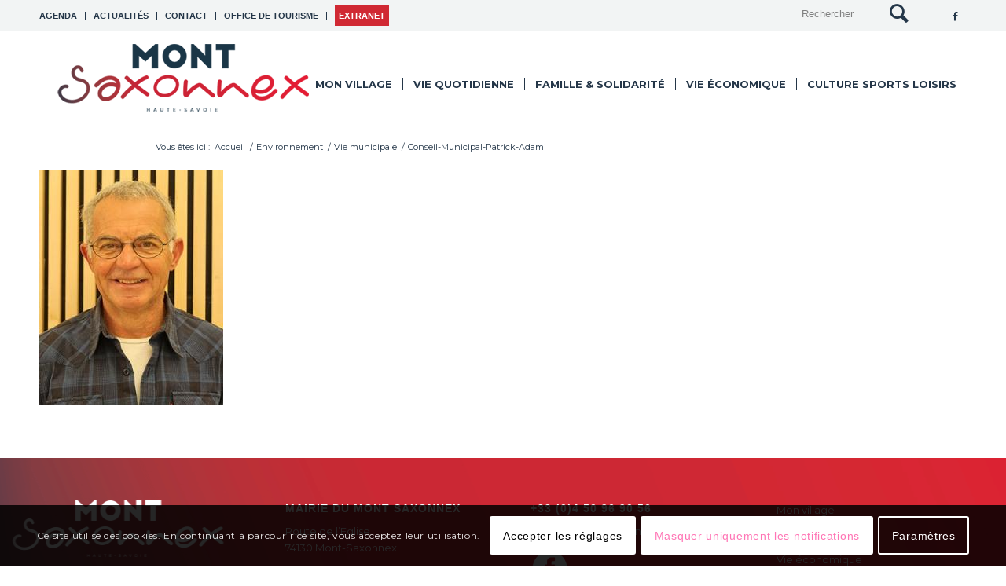

--- FILE ---
content_type: text/html; charset=UTF-8
request_url: https://www.mont-saxonnex.fr/vie-municipale/conseil-municipal-patrick-adami/
body_size: 23984
content:
<!DOCTYPE html>
<html lang="fr-FR" class="html_stretched responsive av-preloader-disabled  html_header_top html_logo_left html_main_nav_header html_menu_right html_custom html_header_sticky html_header_shrinking_disabled html_header_topbar_active html_mobile_menu_phone html_header_searchicon_disabled html_content_align_center html_header_unstick_top_disabled html_header_stretch_disabled html_av-submenu-hidden html_av-submenu-display-hover html_av-overlay-side html_av-overlay-side-minimal html_av-submenu-noclone html_entry_id_1321 av-cookies-consent-show-message-bar av-cookies-cookie-consent-enabled av-cookies-can-opt-out av-cookies-user-silent-accept avia-cookie-check-browser-settings av-no-preview av-default-lightbox html_text_menu_active av-mobile-menu-switch-default">
<head>
<meta charset="UTF-8" />


<!-- mobile setting -->
<meta name="viewport" content="width=device-width, initial-scale=1">

<!-- Scripts/CSS and wp_head hook -->
<meta name='robots' content='index, follow, max-image-preview:large, max-snippet:-1, max-video-preview:-1' />
	<style>img:is([sizes="auto" i], [sizes^="auto," i]) { contain-intrinsic-size: 3000px 1500px }</style>
	
				<script type='text/javascript'>

				function avia_cookie_check_sessionStorage()
				{
					//	FF throws error when all cookies blocked !!
					var sessionBlocked = false;
					try
					{
						var test = sessionStorage.getItem( 'aviaCookieRefused' ) != null;
					}
					catch(e)
					{
						sessionBlocked = true;
					}

					var aviaCookieRefused = ! sessionBlocked ? sessionStorage.getItem( 'aviaCookieRefused' ) : null;

					var html = document.getElementsByTagName('html')[0];

					/**
					 * Set a class to avoid calls to sessionStorage
					 */
					if( sessionBlocked || aviaCookieRefused )
					{
						if( html.className.indexOf('av-cookies-session-refused') < 0 )
						{
							html.className += ' av-cookies-session-refused';
						}
					}

					if( sessionBlocked || aviaCookieRefused || document.cookie.match(/aviaCookieConsent/) )
					{
						if( html.className.indexOf('av-cookies-user-silent-accept') >= 0 )
						{
							 html.className = html.className.replace(/\bav-cookies-user-silent-accept\b/g, '');
						}
					}
				}

				avia_cookie_check_sessionStorage();

			</script>
			
	<!-- This site is optimized with the Yoast SEO plugin v26.1.1 - https://yoast.com/wordpress/plugins/seo/ -->
	<title>Conseil-Municipal-Patrick-Adami - Mairie Mont-Saxonnex</title>
	<link rel="canonical" href="https://www.mont-saxonnex.fr/vie-municipale/conseil-municipal-patrick-adami/" />
	<meta property="og:locale" content="fr_FR" />
	<meta property="og:type" content="article" />
	<meta property="og:title" content="Conseil-Municipal-Patrick-Adami - Mairie Mont-Saxonnex" />
	<meta property="og:url" content="https://www.mont-saxonnex.fr/vie-municipale/conseil-municipal-patrick-adami/" />
	<meta property="og:site_name" content="Mairie Mont-Saxonnex" />
	<meta property="og:image" content="https://www.mont-saxonnex.fr/vie-municipale/conseil-municipal-patrick-adami" />
	<meta property="og:image:width" content="295" />
	<meta property="og:image:height" content="379" />
	<meta property="og:image:type" content="image/jpeg" />
	<script type="application/ld+json" class="yoast-schema-graph">{"@context":"https://schema.org","@graph":[{"@type":"WebPage","@id":"https://www.mont-saxonnex.fr/vie-municipale/conseil-municipal-patrick-adami/","url":"https://www.mont-saxonnex.fr/vie-municipale/conseil-municipal-patrick-adami/","name":"Conseil-Municipal-Patrick-Adami - Mairie Mont-Saxonnex","isPartOf":{"@id":"https://www.mont-saxonnex.fr/#website"},"primaryImageOfPage":{"@id":"https://www.mont-saxonnex.fr/vie-municipale/conseil-municipal-patrick-adami/#primaryimage"},"image":{"@id":"https://www.mont-saxonnex.fr/vie-municipale/conseil-municipal-patrick-adami/#primaryimage"},"thumbnailUrl":"https://www.mont-saxonnex.fr/wp-content/uploads/2021/12/Conseil-Municipal-Patrick-Adami.jpg","datePublished":"2021-12-01T16:43:05+00:00","breadcrumb":{"@id":"https://www.mont-saxonnex.fr/vie-municipale/conseil-municipal-patrick-adami/#breadcrumb"},"inLanguage":"fr-FR","potentialAction":[{"@type":"ReadAction","target":["https://www.mont-saxonnex.fr/vie-municipale/conseil-municipal-patrick-adami/"]}]},{"@type":"ImageObject","inLanguage":"fr-FR","@id":"https://www.mont-saxonnex.fr/vie-municipale/conseil-municipal-patrick-adami/#primaryimage","url":"https://www.mont-saxonnex.fr/wp-content/uploads/2021/12/Conseil-Municipal-Patrick-Adami.jpg","contentUrl":"https://www.mont-saxonnex.fr/wp-content/uploads/2021/12/Conseil-Municipal-Patrick-Adami.jpg","width":295,"height":379},{"@type":"BreadcrumbList","@id":"https://www.mont-saxonnex.fr/vie-municipale/conseil-municipal-patrick-adami/#breadcrumb","itemListElement":[{"@type":"ListItem","position":1,"name":"Accueil","item":"https://www.mont-saxonnex.fr/accueil/"},{"@type":"ListItem","position":2,"name":"Vie municipale","item":"https://www.mont-saxonnex.fr/vie-municipale/"},{"@type":"ListItem","position":3,"name":"Conseil-Municipal-Patrick-Adami"}]},{"@type":"WebSite","@id":"https://www.mont-saxonnex.fr/#website","url":"https://www.mont-saxonnex.fr/","name":"Mairie Mont-Saxonnex","description":"Un village au coeur de la nature en Haute-Savoie (74)","potentialAction":[{"@type":"SearchAction","target":{"@type":"EntryPoint","urlTemplate":"https://www.mont-saxonnex.fr/?s={search_term_string}"},"query-input":{"@type":"PropertyValueSpecification","valueRequired":true,"valueName":"search_term_string"}}],"inLanguage":"fr-FR"}]}</script>
	<!-- / Yoast SEO plugin. -->


<link rel='dns-prefetch' href='//fonts.googleapis.com' />
<link rel="alternate" type="application/rss+xml" title="Mairie Mont-Saxonnex &raquo; Flux" href="https://www.mont-saxonnex.fr/feed/" />
<link rel="alternate" type="application/rss+xml" title="Mairie Mont-Saxonnex &raquo; Flux des commentaires" href="https://www.mont-saxonnex.fr/comments/feed/" />

<!-- google webfont font replacement -->

			<script type='text/javascript'>

				(function() {

					/*	check if webfonts are disabled by user setting via cookie - or user must opt in.	*/
					var html = document.getElementsByTagName('html')[0];
					var cookie_check = html.className.indexOf('av-cookies-needs-opt-in') >= 0 || html.className.indexOf('av-cookies-can-opt-out') >= 0;
					var allow_continue = true;
					var silent_accept_cookie = html.className.indexOf('av-cookies-user-silent-accept') >= 0;

					if( cookie_check && ! silent_accept_cookie )
					{
						if( ! document.cookie.match(/aviaCookieConsent/) || html.className.indexOf('av-cookies-session-refused') >= 0 )
						{
							allow_continue = false;
						}
						else
						{
							if( ! document.cookie.match(/aviaPrivacyRefuseCookiesHideBar/) )
							{
								allow_continue = false;
							}
							else if( ! document.cookie.match(/aviaPrivacyEssentialCookiesEnabled/) )
							{
								allow_continue = false;
							}
							else if( document.cookie.match(/aviaPrivacyGoogleWebfontsDisabled/) )
							{
								allow_continue = false;
							}
						}
					}

					if( allow_continue )
					{
						var f = document.createElement('link');

						f.type 	= 'text/css';
						f.rel 	= 'stylesheet';
						f.href 	= 'https://fonts.googleapis.com/css?family=Montserrat&display=auto';
						f.id 	= 'avia-google-webfont';

						document.getElementsByTagName('head')[0].appendChild(f);
					}
				})();

			</script>
			<link rel='stylesheet' id='avia-grid-css' href='https://www.mont-saxonnex.fr/wp-content/themes/montsax/css/grid.css?ver=5.6.2' type='text/css' media='all' />
<link rel='stylesheet' id='avia-base-css' href='https://www.mont-saxonnex.fr/wp-content/themes/montsax/css/base.css?ver=5.6.2' type='text/css' media='all' />
<link rel='stylesheet' id='avia-layout-css' href='https://www.mont-saxonnex.fr/wp-content/themes/montsax/css/layout.css?ver=5.6.2' type='text/css' media='all' />
<link rel='stylesheet' id='avia-module-blog-css' href='https://www.mont-saxonnex.fr/wp-content/themes/montsax/config-templatebuilder/avia-shortcodes/blog/blog.css?ver=5.6.2' type='text/css' media='all' />
<link rel='stylesheet' id='avia-module-postslider-css' href='https://www.mont-saxonnex.fr/wp-content/themes/montsax/config-templatebuilder/avia-shortcodes/postslider/postslider.css?ver=5.6.2' type='text/css' media='all' />
<link rel='stylesheet' id='avia-module-button-css' href='https://www.mont-saxonnex.fr/wp-content/themes/montsax/config-templatebuilder/avia-shortcodes/buttons/buttons.css?ver=5.6.2' type='text/css' media='all' />
<link rel='stylesheet' id='avia-module-comments-css' href='https://www.mont-saxonnex.fr/wp-content/themes/montsax/config-templatebuilder/avia-shortcodes/comments/comments.css?ver=5.6.2' type='text/css' media='all' />
<link rel='stylesheet' id='avia-module-slideshow-css' href='https://www.mont-saxonnex.fr/wp-content/themes/montsax/config-templatebuilder/avia-shortcodes/slideshow/slideshow.css?ver=5.6.2' type='text/css' media='all' />
<link rel='stylesheet' id='avia-module-gallery-css' href='https://www.mont-saxonnex.fr/wp-content/themes/montsax/config-templatebuilder/avia-shortcodes/gallery/gallery.css?ver=5.6.2' type='text/css' media='all' />
<link rel='stylesheet' id='avia-module-gridrow-css' href='https://www.mont-saxonnex.fr/wp-content/themes/montsax/config-templatebuilder/avia-shortcodes/grid_row/grid_row.css?ver=5.6.2' type='text/css' media='all' />
<link rel='stylesheet' id='avia-module-heading-css' href='https://www.mont-saxonnex.fr/wp-content/themes/montsax/config-templatebuilder/avia-shortcodes/heading/heading.css?ver=5.6.2' type='text/css' media='all' />
<link rel='stylesheet' id='avia-module-hr-css' href='https://www.mont-saxonnex.fr/wp-content/themes/montsax/config-templatebuilder/avia-shortcodes/hr/hr.css?ver=5.6.2' type='text/css' media='all' />
<link rel='stylesheet' id='avia-module-icon-css' href='https://www.mont-saxonnex.fr/wp-content/themes/montsax/config-templatebuilder/avia-shortcodes/icon/icon.css?ver=5.6.2' type='text/css' media='all' />
<link rel='stylesheet' id='avia-module-iconlist-css' href='https://www.mont-saxonnex.fr/wp-content/themes/montsax/config-templatebuilder/avia-shortcodes/iconlist/iconlist.css?ver=5.6.2' type='text/css' media='all' />
<link rel='stylesheet' id='avia-module-image-css' href='https://www.mont-saxonnex.fr/wp-content/themes/montsax/config-templatebuilder/avia-shortcodes/image/image.css?ver=5.6.2' type='text/css' media='all' />
<link rel='stylesheet' id='avia-module-menu-css' href='https://www.mont-saxonnex.fr/wp-content/themes/montsax/config-templatebuilder/avia-shortcodes/menu/menu.css?ver=5.6.2' type='text/css' media='all' />
<link rel='stylesheet' id='avia-module-slideshow-fullsize-css' href='https://www.mont-saxonnex.fr/wp-content/themes/montsax/config-templatebuilder/avia-shortcodes/slideshow_fullsize/slideshow_fullsize.css?ver=5.6.2' type='text/css' media='all' />
<link rel='stylesheet' id='avia-module-social-css' href='https://www.mont-saxonnex.fr/wp-content/themes/montsax/config-templatebuilder/avia-shortcodes/social_share/social_share.css?ver=5.6.2' type='text/css' media='all' />
<link rel='stylesheet' id='avia-module-table-css' href='https://www.mont-saxonnex.fr/wp-content/themes/montsax/config-templatebuilder/avia-shortcodes/table/table.css?ver=5.6.2' type='text/css' media='all' />
<link rel='stylesheet' id='avia-module-tabs-css' href='https://www.mont-saxonnex.fr/wp-content/themes/montsax/config-templatebuilder/avia-shortcodes/tabs/tabs.css?ver=5.6.2' type='text/css' media='all' />
<link rel='stylesheet' id='avia-module-team-css' href='https://www.mont-saxonnex.fr/wp-content/themes/montsax/config-templatebuilder/avia-shortcodes/team/team.css?ver=5.6.2' type='text/css' media='all' />
<link rel='stylesheet' id='avia-module-video-css' href='https://www.mont-saxonnex.fr/wp-content/themes/montsax/config-templatebuilder/avia-shortcodes/video/video.css?ver=5.6.2' type='text/css' media='all' />
<link rel='stylesheet' id='mec-select2-style-css' href='https://www.mont-saxonnex.fr/wp-content/plugins/modern-events-calendar-lite/assets/packages/select2/select2.min.css?ver=7.26.0' type='text/css' media='all' />
<link rel='stylesheet' id='mec-font-icons-css' href='https://www.mont-saxonnex.fr/wp-content/plugins/modern-events-calendar-lite/assets/css/iconfonts.css?ver=7.26.0' type='text/css' media='all' />
<link rel='stylesheet' id='mec-frontend-style-css' href='https://www.mont-saxonnex.fr/wp-content/plugins/modern-events-calendar-lite/assets/css/frontend.min.css?ver=7.26.0' type='text/css' media='all' />
<link rel='stylesheet' id='mec-tooltip-style-css' href='https://www.mont-saxonnex.fr/wp-content/plugins/modern-events-calendar-lite/assets/packages/tooltip/tooltip.css?ver=7.26.0' type='text/css' media='all' />
<link rel='stylesheet' id='mec-tooltip-shadow-style-css' href='https://www.mont-saxonnex.fr/wp-content/plugins/modern-events-calendar-lite/assets/packages/tooltip/tooltipster-sideTip-shadow.min.css?ver=7.26.0' type='text/css' media='all' />
<link rel='stylesheet' id='featherlight-css' href='https://www.mont-saxonnex.fr/wp-content/plugins/modern-events-calendar-lite/assets/packages/featherlight/featherlight.css?ver=7.26.0' type='text/css' media='all' />
<link rel='stylesheet' id='mec-custom-google-font-css' href='https://fonts.googleapis.com/css?family=Montserrat%3Aregular%2C+700%2C+%7CMontserrat%3A700%2C+700%2C+&#038;subset=latin%2Clatin-ext&#038;ver=7.26.0' type='text/css' media='all' />
<link rel='stylesheet' id='mec-lity-style-css' href='https://www.mont-saxonnex.fr/wp-content/plugins/modern-events-calendar-lite/assets/packages/lity/lity.min.css?ver=7.26.0' type='text/css' media='all' />
<link rel='stylesheet' id='mec-general-calendar-style-css' href='https://www.mont-saxonnex.fr/wp-content/plugins/modern-events-calendar-lite/assets/css/mec-general-calendar.css?ver=7.26.0' type='text/css' media='all' />
<style id='wp-emoji-styles-inline-css' type='text/css'>

	img.wp-smiley, img.emoji {
		display: inline !important;
		border: none !important;
		box-shadow: none !important;
		height: 1em !important;
		width: 1em !important;
		margin: 0 0.07em !important;
		vertical-align: -0.1em !important;
		background: none !important;
		padding: 0 !important;
	}
</style>
<link rel='stylesheet' id='wpbs-style-css' href='https://www.mont-saxonnex.fr/wp-content/plugins/wp-booking-system-premium/assets/css/style-front-end.min.css?ver=5.8.8' type='text/css' media='all' />
<link rel='stylesheet' id='wpbs-style-form-css' href='https://www.mont-saxonnex.fr/wp-content/plugins/wp-booking-system-premium/assets/css/style-front-end-form.min.css?ver=5.8.8' type='text/css' media='all' />
<link rel='stylesheet' id='parent-style-css' href='https://www.mont-saxonnex.fr/wp-content/themes/montsax/style.css?ver=6.8.3' type='text/css' media='all' />
<link rel='stylesheet' id='avia-scs-css' href='https://www.mont-saxonnex.fr/wp-content/themes/montsax/css/shortcodes.css?ver=5.6.2' type='text/css' media='all' />
<link rel='stylesheet' id='avia-fold-unfold-css' href='https://www.mont-saxonnex.fr/wp-content/themes/montsax/css/avia-snippet-fold-unfold.css?ver=5.6.2' type='text/css' media='all' />
<link rel='stylesheet' id='avia-popup-css-css' href='https://www.mont-saxonnex.fr/wp-content/themes/montsax/js/aviapopup/magnific-popup.min.css?ver=5.6.2' type='text/css' media='screen' />
<link rel='stylesheet' id='avia-lightbox-css' href='https://www.mont-saxonnex.fr/wp-content/themes/montsax/css/avia-snippet-lightbox.css?ver=5.6.2' type='text/css' media='screen' />
<link rel='stylesheet' id='avia-widget-css-css' href='https://www.mont-saxonnex.fr/wp-content/themes/montsax/css/avia-snippet-widget.css?ver=5.6.2' type='text/css' media='screen' />
<link rel='stylesheet' id='avia-dynamic-css' href='https://www.mont-saxonnex.fr/wp-content/uploads/dynamic_avia/montsaxchild.css?ver=66261fbd51e70' type='text/css' media='all' />
<link rel='stylesheet' id='avia-custom-css' href='https://www.mont-saxonnex.fr/wp-content/themes/montsax/css/custom.css?ver=5.6.2' type='text/css' media='all' />
<link rel='stylesheet' id='avia-cookie-css-css' href='https://www.mont-saxonnex.fr/wp-content/themes/montsax/css/avia-snippet-cookieconsent.css?ver=5.6.2' type='text/css' media='screen' />
<link rel='stylesheet' id='avia-style-css' href='https://www.mont-saxonnex.fr/wp-content/themes/montsaxchild/style.css?ver=5.6.2' type='text/css' media='all' />
<script type="text/javascript" src="https://www.mont-saxonnex.fr/wp-includes/js/jquery/jquery.min.js?ver=3.7.1" id="jquery-core-js"></script>
<script type="text/javascript" src="https://www.mont-saxonnex.fr/wp-includes/js/jquery/jquery-migrate.min.js?ver=3.4.1" id="jquery-migrate-js"></script>
<script type="text/javascript" src="https://www.mont-saxonnex.fr/wp-content/themes/montsaxchild/js/my_custom.js?ver=1635593857" id="my_custom-js"></script>
<script type="text/javascript" src="https://www.mont-saxonnex.fr/wp-content/themes/montsax/js/avia-js.js?ver=5.6.2" id="avia-js-js"></script>
<script type="text/javascript" src="https://www.mont-saxonnex.fr/wp-content/themes/montsax/js/avia-compat.js?ver=5.6.2" id="avia-compat-js"></script>
<link rel="https://api.w.org/" href="https://www.mont-saxonnex.fr/wp-json/" /><link rel="alternate" title="JSON" type="application/json" href="https://www.mont-saxonnex.fr/wp-json/wp/v2/media/1321" /><link rel="EditURI" type="application/rsd+xml" title="RSD" href="https://www.mont-saxonnex.fr/xmlrpc.php?rsd" />
<meta name="generator" content="WordPress 6.8.3" />
<link rel='shortlink' href='https://www.mont-saxonnex.fr/?p=1321' />
<link rel="alternate" title="oEmbed (JSON)" type="application/json+oembed" href="https://www.mont-saxonnex.fr/wp-json/oembed/1.0/embed?url=https%3A%2F%2Fwww.mont-saxonnex.fr%2Fvie-municipale%2Fconseil-municipal-patrick-adami%2F" />
<link rel="alternate" title="oEmbed (XML)" type="text/xml+oembed" href="https://www.mont-saxonnex.fr/wp-json/oembed/1.0/embed?url=https%3A%2F%2Fwww.mont-saxonnex.fr%2Fvie-municipale%2Fconseil-municipal-patrick-adami%2F&#038;format=xml" />
<style type="text/css"></style><link rel="profile" href="http://gmpg.org/xfn/11" />
<link rel="alternate" type="application/rss+xml" title="Mairie Mont-Saxonnex RSS2 Feed" href="https://www.mont-saxonnex.fr/feed/" />
<link rel="pingback" href="https://www.mont-saxonnex.fr/xmlrpc.php" />

<style type='text/css' media='screen'>
 #top #header_main > .container, #top #header_main > .container .main_menu  .av-main-nav > li > a, #top #header_main #menu-item-shop .cart_dropdown_link{ height:119px; line-height: 119px; }
 .html_top_nav_header .av-logo-container{ height:119px;  }
 .html_header_top.html_header_sticky #top #wrap_all #main{ padding-top:149px; } 
</style>
<!--[if lt IE 9]><script src="https://www.mont-saxonnex.fr/wp-content/themes/montsax/js/html5shiv.js"></script><![endif]-->
<link rel="icon" href="/wp-content/uploads/2021/11/favicon.png" type="image/png">
<style type="text/css">
		@font-face {font-family: 'entypo-fontello'; font-weight: normal; font-style: normal; font-display: auto;
		src: url('https://www.mont-saxonnex.fr/wp-content/themes/montsax/config-templatebuilder/avia-template-builder/assets/fonts/entypo-fontello.woff2') format('woff2'),
		url('https://www.mont-saxonnex.fr/wp-content/themes/montsax/config-templatebuilder/avia-template-builder/assets/fonts/entypo-fontello.woff') format('woff'),
		url('https://www.mont-saxonnex.fr/wp-content/themes/montsax/config-templatebuilder/avia-template-builder/assets/fonts/entypo-fontello.ttf') format('truetype'),
		url('https://www.mont-saxonnex.fr/wp-content/themes/montsax/config-templatebuilder/avia-template-builder/assets/fonts/entypo-fontello.svg#entypo-fontello') format('svg'),
		url('https://www.mont-saxonnex.fr/wp-content/themes/montsax/config-templatebuilder/avia-template-builder/assets/fonts/entypo-fontello.eot'),
		url('https://www.mont-saxonnex.fr/wp-content/themes/montsax/config-templatebuilder/avia-template-builder/assets/fonts/entypo-fontello.eot?#iefix') format('embedded-opentype');
		} #top .avia-font-entypo-fontello, body .avia-font-entypo-fontello, html body [data-av_iconfont='entypo-fontello']:before{ font-family: 'entypo-fontello'; }
		</style>

<!--
Debugging Info for Theme support: 

Theme: Enfold
Version: 5.6.2
Installed: montsax
AviaFramework Version: 5.3
AviaBuilder Version: 5.3
aviaElementManager Version: 1.0.1
- - - - - - - - - - -
ChildTheme: montsaxchild
ChildTheme Version: 1.0
ChildTheme Installed: montsax

- - - - - - - - - - -
ML:512-PU:57-PLA:13
WP:6.8.3
Compress: CSS:disabled - JS:disabled
Updates: enabled - token has changed and not verified
PLAu:11
--><style>:root,::before,::after{--mec-heading-font-family: 'Montserrat';--mec-paragraph-font-family: 'Montserrat';--mec-color-skin: #d02933;--mec-color-skin-rgba-1: rgba(208,41,51,.25);--mec-color-skin-rgba-2: rgba(208,41,51,.5);--mec-color-skin-rgba-3: rgba(208,41,51,.75);--mec-color-skin-rgba-4: rgba(208,41,51,.11);--mec-primary-border-radius: ;--mec-secondary-border-radius: ;--mec-container-normal-width: 1196px;--mec-container-large-width: 1690px;--mec-title-color: #243648;--mec-content-color: #243648;--mec-fes-main-color: #40d9f1;--mec-fes-main-color-rgba-1: rgba(64, 217, 241, 0.12);--mec-fes-main-color-rgba-2: rgba(64, 217, 241, 0.23);--mec-fes-main-color-rgba-3: rgba(64, 217, 241, 0.03);--mec-fes-main-color-rgba-4: rgba(64, 217, 241, 0.3);--mec-fes-main-color-rgba-5: rgb(64 217 241 / 7%);--mec-fes-main-color-rgba-6: rgba(64, 217, 241, 0.2);</style><style>.mec-event-grid-classic .mec-event-title {
    color: #202020;
    margin: 10px 0;
    font-weight: 700;
    font-size: 20px;
    letter-spacing: 0px;
    text-transform: Initial;
    text-align: left;
}

.mec-event-grid-classic .mec-event-content p {
    font-size: 15px;
    color: #243648;
text-align: left;
font-weight:500;
margin-bottom: 0px;
}

.event-color {
    width: 14px;
    display: none;
    height: 14px;
    margin-left: 5px;
    border-radius: 50%;
}

.mec-event-footer .mec-booking-button {
    box-shadow: none;
    transition: all .21s ease;
    font-size: 11px;
    font-weight: 500;
    letter-spacing: 0px;
    text-transform: Initial;
    background: none;
    color: #d02933;
    border: 0px solid #e8e8e8;
    position: relative;
    top: 20px;
    right: 15px;
    padding: 0 16px;
    line-height: 37px;
    height: 38px;
    text-align:left;
}

.mec-wrap.colorskin-custom .mec-bg-color {
background-color:transparent;
}

.mec-event-footer {
    position: relative;
    border-top: 1px solid #efefef;
    border-top-color: rgb(239, 239, 239);
    padding: 20px;
    min-height: 65px;
    margin: 0;
    background: none;
    padding-top: 0px;
    
}

.mec-event-grid-classic .mec-event-article {
    position: relative;
    border: 0px solid #e3e3e3;
    box-shadow: 0 2px 0 0 rgba(0,0,0,.016);
    margin-bottom: 30px;
    max-width: none;
    background-color: #eeeeee;
}

.mec-event-grid-classic .mec-event-content {
    background: transparent;
    color: #767676;
    padding: 0 20px 5px;
    text-align: center;
    min-height: 125px;
}

.mec-single-event-category {
    display:none;
}

.comment_container {
    max-width: 100%;
    display: none;
}

.side-container-comment-inner {
    text-align: center;
    position: relative;
    overflow: hidden;
    margin-bottom: 15px;
    display: none;
}

.mec-event-list-classic .mec-event-date, .mec-event-list-classic .mec-event-time {
    font-weight: 400;
    font-size: 15px;
    letter-spacing: 0;
    line-height: 18px;
    text-align: left;
    display: initial;
    margin-right: 12px;
}

.mec-event-list-classic .mec-event-title {
    font-size: 16px;
    margin: 10px 0 12px;
    font-weight: 700;
    text-transform: Initial;
}

.mec-event-list-classic .mec-event-detail {
    color: #243648;
    font-weight: 500;
    line-height: 14px;
    font-size: 14px;
    overflow: hidden;
}

.mec-container {
    margin-right: auto;
    margin-left: auto;
    padding-left: 10px;
    padding-right: 10px;
    padding-top: 40px;
}</style>
<meta name="generator" content="WP Rocket 3.19.4" data-wpr-features="wpr_preload_links wpr_desktop" /></head>

<body id="top" class="attachment wp-singular attachment-template-default attachmentid-1321 attachment-jpeg wp-theme-montsax wp-child-theme-montsaxchild stretched rtl_columns av-curtain-numeric montserrat  mec-theme-montsax avia-responsive-images-support" itemscope="itemscope" itemtype="https://schema.org/WebPage" >

	
	<div id='wrap_all'>

	
<header id='header' class='all_colors header_color light_bg_color  av_header_top av_logo_left av_main_nav_header av_menu_right av_custom av_header_sticky av_header_shrinking_disabled av_header_stretch_disabled av_mobile_menu_phone av_header_searchicon_disabled av_header_unstick_top_disabled av_seperator_small_border av_bottom_nav_disabled ' data-av_shrink_factor='50' role="banner" itemscope="itemscope" itemtype="https://schema.org/WPHeader" >

		<div id='header_meta' class='container_wrap container_wrap_meta  av_icon_active_right av_extra_header_active av_secondary_left av_phone_active_right av_entry_id_1321'>

			      <div class='container'>
			      <ul class='noLightbox social_bookmarks icon_count_1'><li class='social_bookmarks_facebook av-social-link-facebook social_icon_1'><a target="_blank" aria-label="Lien vers Facebook" href='https://www.facebook.com/montsaxonnex' aria-hidden='false' data-av_icon='' data-av_iconfont='entypo-fontello' title='Facebook' rel="noopener"><span class='avia_hidden_link_text'>Facebook</span></a></li></ul><nav class='sub_menu'  role="navigation" itemscope="itemscope" itemtype="https://schema.org/SiteNavigationElement" ><ul role="menu" class="menu" id="avia2-menu"><li role="menuitem" id="menu-item-448" class="menu-item menu-item-type-custom menu-item-object-custom menu-item-448"><a href="/events">Agenda</a></li>
<li role="menuitem" id="menu-item-1204" class="menu-item menu-item-type-post_type menu-item-object-page menu-item-1204"><a href="https://www.mont-saxonnex.fr/actualites/">Actualités</a></li>
<li role="menuitem" id="menu-item-1155" class="menu-item menu-item-type-post_type menu-item-object-page menu-item-1155"><a href="https://www.mont-saxonnex.fr/contact/">Contact</a></li>
<li role="menuitem" id="menu-item-2120" class="menu-item menu-item-type-custom menu-item-object-custom menu-item-2120"><a href="https://www.cluses-montagnes-tourisme.com/destination/villes-villages/mont-saxonnex/">Office de Tourisme</a></li>
<li role="menuitem" id="menu-item-450" class="menu-item menu-item-type-custom menu-item-object-custom menu-item-450"><a target="_blank" href="https://mail.cluses.fr/owa/auth/logon.aspx?replaceCurrent=1&#038;url=https%3a%2f%2fmail.cluses.fr%2fowa" rel="noopener">Extranet</a></li>
</ul></nav>

<form action="https://www.mont-saxonnex.fr/" id="searchform" method="get" class="">
	<div>
		<input type="submit" value="" id="searchsubmit" class="button avia-font-entypo-fontello" />
		<input type="text" id="s" name="s" value="" placeholder='Rechercher' />
			</div>
</form>
<div class='phone-info with_nav'><div></div></div>			      </div>
		</div>

		<div  id='header_main' class='container_wrap container_wrap_logo'>

        <div class='container av-logo-container'><div class='inner-container'><span class='logo avia-standard-logo'><a href='https://www.mont-saxonnex.fr/' class=''><img src="/wp-content/uploads/2021/11/logo-1.png" height="100" width="300" alt='Mairie Mont-Saxonnex' title='' /></a></span><nav class='main_menu' data-selectname='Sélectionner une page'  role="navigation" itemscope="itemscope" itemtype="https://schema.org/SiteNavigationElement" ><div class="avia-menu av-main-nav-wrap"><ul role="menu" class="menu av-main-nav" id="avia-menu"><li role="menuitem" id="menu-item-37" class="menu-item menu-item-type-custom menu-item-object-custom menu-item-has-children menu-item-mega-parent  menu-item-top-level menu-item-top-level-1"><a href="#" itemprop="url" tabindex="0"><span class="avia-bullet"></span><span class="avia-menu-text">Mon village</span><span class="avia-menu-fx"><span class="avia-arrow-wrap"><span class="avia-arrow"></span></span></span></a>
<div class='avia_mega_div avia_mega3 nine units'>

<ul class="sub-menu">
	<li role="menuitem" id="menu-item-57" class="menu-item menu-item-type-custom menu-item-object-custom menu-item-has-children avia_mega_menu_columns_3 three units  avia_mega_menu_columns_first">
	<ul class="sub-menu">
		<li role="menuitem" id="menu-item-455" class="menu-item menu-item-type-post_type menu-item-object-page"><a href="https://www.mont-saxonnex.fr/services-municipaux-2/" itemprop="url" tabindex="0"><span class="avia-bullet"></span><span class="avia-menu-text">> Situation plan</span></a></li>
		<li role="menuitem" id="menu-item-282" class="menu-item menu-item-type-post_type menu-item-object-page"><a href="https://www.mont-saxonnex.fr/histoire-decouverte/" itemprop="url" tabindex="0"><span class="avia-bullet"></span><span class="avia-menu-text">> Découverte de Mont-Saxonnex</span></a></li>
	</ul>
</li>
	<li role="menuitem" id="menu-item-58" class="menu-item menu-item-type-custom menu-item-object-custom menu-item-has-children avia_mega_menu_columns_3 three units ">
	<ul class="sub-menu">
		<li role="menuitem" id="menu-item-283" class="menu-item menu-item-type-post_type menu-item-object-page"><a href="https://www.mont-saxonnex.fr/vie-municipale/" itemprop="url" tabindex="0"><span class="avia-bullet"></span><span class="avia-menu-text">> Vie municipale</span></a></li>
		<li role="menuitem" id="menu-item-284" class="menu-item menu-item-type-post_type menu-item-object-page"><a href="https://www.mont-saxonnex.fr/services-municipaux/" itemprop="url" tabindex="0"><span class="avia-bullet"></span><span class="avia-menu-text">> Services municipaux</span></a></li>
		<li role="menuitem" id="menu-item-285" class="menu-item menu-item-type-post_type menu-item-object-page"><a href="https://www.mont-saxonnex.fr/participation-citoyenne/" itemprop="url" tabindex="0"><span class="avia-bullet"></span><span class="avia-menu-text">> Participation citoyenne</span></a></li>
	</ul>
</li>
	<li role="menuitem" id="menu-item-59" class="menu-item menu-item-type-custom menu-item-object-custom menu-item-has-children avia_mega_menu_columns_3 three units avia_mega_menu_columns_last">
	<ul class="sub-menu">
		<li role="menuitem" id="menu-item-286" class="menu-item menu-item-type-post_type menu-item-object-page"><a href="https://www.mont-saxonnex.fr/marches-publics/" itemprop="url" tabindex="0"><span class="avia-bullet"></span><span class="avia-menu-text">> Marchés publics</span></a></li>
		<li role="menuitem" id="menu-item-287" class="menu-item menu-item-type-post_type menu-item-object-page"><a href="https://www.mont-saxonnex.fr/mont-panorama/" itemprop="url" tabindex="0"><span class="avia-bullet"></span><span class="avia-menu-text">> Mon(t) Panorama</span></a></li>
		<li role="menuitem" id="menu-item-288" class="menu-item menu-item-type-post_type menu-item-object-page"><a href="https://www.mont-saxonnex.fr/intercommunalite/" itemprop="url" tabindex="0"><span class="avia-bullet"></span><span class="avia-menu-text">> Intercommunalité</span></a></li>
	</ul>
</li>
</ul>

</div>
</li>
<li role="menuitem" id="menu-item-38" class="menu-item menu-item-type-custom menu-item-object-custom menu-item-has-children menu-item-mega-parent  menu-item-top-level menu-item-top-level-2"><a href="#" itemprop="url" tabindex="0"><span class="avia-bullet"></span><span class="avia-menu-text">Vie quotidienne</span><span class="avia-menu-fx"><span class="avia-arrow-wrap"><span class="avia-arrow"></span></span></span></a>
<div class='avia_mega_div avia_mega3 nine units'>

<ul class="sub-menu">
	<li role="menuitem" id="menu-item-399" class="menu-item menu-item-type-custom menu-item-object-custom menu-item-has-children avia_mega_menu_columns_3 three units  avia_mega_menu_columns_first">
	<ul class="sub-menu">
		<li role="menuitem" id="menu-item-664" class="menu-item menu-item-type-post_type menu-item-object-page"><a href="https://www.mont-saxonnex.fr/demarches-administratives/" itemprop="url" tabindex="0"><span class="avia-bullet"></span><span class="avia-menu-text">> Démarches administratives</span></a></li>
		<li role="menuitem" id="menu-item-663" class="menu-item menu-item-type-post_type menu-item-object-page"><a href="https://www.mont-saxonnex.fr/plu-urbanisme/" itemprop="url" tabindex="0"><span class="avia-bullet"></span><span class="avia-menu-text">> Urbanisme</span></a></li>
		<li role="menuitem" id="menu-item-695" class="menu-item menu-item-type-post_type menu-item-object-page"><a href="https://www.mont-saxonnex.fr/securite-publique-environnementale/" itemprop="url" tabindex="0"><span class="avia-bullet"></span><span class="avia-menu-text">> Sécurité publique &#038; environnementale</span></a></li>
	</ul>
</li>
	<li role="menuitem" id="menu-item-402" class="menu-item menu-item-type-custom menu-item-object-custom menu-item-has-children avia_mega_menu_columns_3 three units ">
	<ul class="sub-menu">
		<li role="menuitem" id="menu-item-729" class="menu-item menu-item-type-post_type menu-item-object-page"><a href="https://www.mont-saxonnex.fr/numeros-urgence-sante/" itemprop="url" tabindex="0"><span class="avia-bullet"></span><span class="avia-menu-text">> Numéros d’urgence &#038; santé</span></a></li>
		<li role="menuitem" id="menu-item-760" class="menu-item menu-item-type-post_type menu-item-object-page"><a href="https://www.mont-saxonnex.fr/gestion-des-dechets/" itemprop="url" tabindex="0"><span class="avia-bullet"></span><span class="avia-menu-text">> Gestion des déchets</span></a></li>
		<li role="menuitem" id="menu-item-761" class="menu-item menu-item-type-post_type menu-item-object-page"><a href="https://www.mont-saxonnex.fr/eau-et-assainissement/" itemprop="url" tabindex="0"><span class="avia-bullet"></span><span class="avia-menu-text">> Eau potable et assainissement</span></a></li>
	</ul>
</li>
	<li role="menuitem" id="menu-item-406" class="menu-item menu-item-type-custom menu-item-object-custom menu-item-has-children avia_mega_menu_columns_3 three units avia_mega_menu_columns_last">
	<ul class="sub-menu">
		<li role="menuitem" id="menu-item-633" class="menu-item menu-item-type-post_type menu-item-object-page"><a href="https://www.mont-saxonnex.fr/location-de-salle/" itemprop="url" tabindex="0"><span class="avia-bullet"></span><span class="avia-menu-text">> Location de salle</span></a></li>
		<li role="menuitem" id="menu-item-696" class="menu-item menu-item-type-post_type menu-item-object-page"><a href="https://www.mont-saxonnex.fr/infos-travaux/" itemprop="url" tabindex="0"><span class="avia-bullet"></span><span class="avia-menu-text">> Infos travaux</span></a></li>
		<li role="menuitem" id="menu-item-4023" class="menu-item menu-item-type-post_type menu-item-object-page"><a href="https://www.mont-saxonnex.fr/concertation-publique/" itemprop="url" tabindex="0"><span class="avia-bullet"></span><span class="avia-menu-text">> Concertation publique</span></a></li>
		<li role="menuitem" id="menu-item-737" class="menu-item menu-item-type-post_type menu-item-object-page"><a href="https://www.mont-saxonnex.fr/agence-postale-communale/" itemprop="url" tabindex="0"><span class="avia-bullet"></span><span class="avia-menu-text">> Agence Postale Communale</span></a></li>
	</ul>
</li>
</ul>

</div>
</li>
<li role="menuitem" id="menu-item-39" class="menu-item menu-item-type-custom menu-item-object-custom menu-item-has-children menu-item-mega-parent  menu-item-top-level menu-item-top-level-3"><a href="#" itemprop="url" tabindex="0"><span class="avia-bullet"></span><span class="avia-menu-text">Famille &#038; solidarité</span><span class="avia-menu-fx"><span class="avia-arrow-wrap"><span class="avia-arrow"></span></span></span></a>
<div class='avia_mega_div avia_mega2 six units'>

<ul class="sub-menu">
	<li role="menuitem" id="menu-item-427" class="menu-item menu-item-type-custom menu-item-object-custom menu-item-has-children avia_mega_menu_columns_2 three units  avia_mega_menu_columns_first">
	<ul class="sub-menu">
		<li role="menuitem" id="menu-item-832" class="menu-item menu-item-type-post_type menu-item-object-page"><a href="https://www.mont-saxonnex.fr/enfance-jeunesse-famille/" itemprop="url" tabindex="0"><span class="avia-bullet"></span><span class="avia-menu-text">> Enfance, jeunesse, famille</span></a></li>
		<li role="menuitem" id="menu-item-853" class="menu-item menu-item-type-post_type menu-item-object-page"><a href="https://www.mont-saxonnex.fr/seniors/" itemprop="url" tabindex="0"><span class="avia-bullet"></span><span class="avia-menu-text">> Séniors</span></a></li>
	</ul>
</li>
	<li role="menuitem" id="menu-item-428" class="menu-item menu-item-type-custom menu-item-object-custom menu-item-has-children avia_mega_menu_columns_2 three units avia_mega_menu_columns_last">
	<ul class="sub-menu">
		<li role="menuitem" id="menu-item-854" class="menu-item menu-item-type-post_type menu-item-object-page"><a href="https://www.mont-saxonnex.fr/action-sociale/" itemprop="url" tabindex="0"><span class="avia-bullet"></span><span class="avia-menu-text">> Action sociale</span></a></li>
		<li role="menuitem" id="menu-item-1818" class="menu-item menu-item-type-post_type menu-item-object-page"><a href="https://www.mont-saxonnex.fr/etablissements/" itemprop="url" tabindex="0"><span class="avia-bullet"></span><span class="avia-menu-text">> Etablissements</span></a></li>
	</ul>
</li>
</ul>

</div>
</li>
<li role="menuitem" id="menu-item-40" class="menu-item menu-item-type-custom menu-item-object-custom menu-item-has-children menu-item-mega-parent  menu-item-top-level menu-item-top-level-4"><a href="#" itemprop="url" tabindex="0"><span class="avia-bullet"></span><span class="avia-menu-text">Vie économique</span><span class="avia-menu-fx"><span class="avia-arrow-wrap"><span class="avia-arrow"></span></span></span></a>
<div class='avia_mega_div avia_mega2 six units'>

<ul class="sub-menu">
	<li role="menuitem" id="menu-item-413" class="menu-item menu-item-type-custom menu-item-object-custom menu-item-has-children avia_mega_menu_columns_2 three units  avia_mega_menu_columns_first">
	<ul class="sub-menu">
		<li role="menuitem" id="menu-item-1084" class="menu-item menu-item-type-post_type menu-item-object-page"><a href="https://www.mont-saxonnex.fr/marches/" itemprop="url" tabindex="0"><span class="avia-bullet"></span><span class="avia-menu-text">> Marchés</span></a></li>
		<li role="menuitem" id="menu-item-1041" class="menu-item menu-item-type-post_type menu-item-object-page"><a href="https://www.mont-saxonnex.fr/restauration/" itemprop="url" tabindex="0"><span class="avia-bullet"></span><span class="avia-menu-text">> Hôtellerie/Restauration</span></a></li>
	</ul>
</li>
	<li role="menuitem" id="menu-item-416" class="menu-item menu-item-type-custom menu-item-object-custom menu-item-has-children avia_mega_menu_columns_2 three units avia_mega_menu_columns_last">
	<ul class="sub-menu">
		<li role="menuitem" id="menu-item-1040" class="menu-item menu-item-type-post_type menu-item-object-page"><a href="https://www.mont-saxonnex.fr/commerces/" itemprop="url" tabindex="0"><span class="avia-bullet"></span><span class="avia-menu-text">> Commerces</span></a></li>
		<li role="menuitem" id="menu-item-1051" class="menu-item menu-item-type-post_type menu-item-object-page"><a href="https://www.mont-saxonnex.fr/artisans-industries-services/" itemprop="url" tabindex="0"><span class="avia-bullet"></span><span class="avia-menu-text">> Artisans/Industries/Services</span></a></li>
		<li role="menuitem" id="menu-item-1043" class="menu-item menu-item-type-post_type menu-item-object-page"><a href="https://www.mont-saxonnex.fr/producteurs-locaux/" itemprop="url" tabindex="0"><span class="avia-bullet"></span><span class="avia-menu-text">> Producteurs locaux</span></a></li>
	</ul>
</li>
</ul>

</div>
</li>
<li role="menuitem" id="menu-item-41" class="menu-item menu-item-type-custom menu-item-object-custom menu-item-has-children menu-item-mega-parent  menu-item-top-level menu-item-top-level-5"><a href="#" itemprop="url" tabindex="0"><span class="avia-bullet"></span><span class="avia-menu-text">Culture sports loisirs</span><span class="avia-menu-fx"><span class="avia-arrow-wrap"><span class="avia-arrow"></span></span></span></a>
<div class='avia_mega_div avia_mega2 six units'>

<ul class="sub-menu">
	<li role="menuitem" id="menu-item-420" class="menu-item menu-item-type-custom menu-item-object-custom menu-item-has-children avia_mega_menu_columns_2 three units  avia_mega_menu_columns_first">
	<ul class="sub-menu">
		<li role="menuitem" id="menu-item-902" class="menu-item menu-item-type-post_type menu-item-object-page"><a href="https://www.mont-saxonnex.fr/associations/" itemprop="url" tabindex="0"><span class="avia-bullet"></span><span class="avia-menu-text">> Associations</span></a></li>
		<li role="menuitem" id="menu-item-951" class="menu-item menu-item-type-post_type menu-item-object-page"><a href="https://www.mont-saxonnex.fr/loisirs/" itemprop="url" tabindex="0"><span class="avia-bullet"></span><span class="avia-menu-text">> Loisirs</span></a></li>
		<li role="menuitem" id="menu-item-950" class="menu-item menu-item-type-post_type menu-item-object-page"><a href="https://www.mont-saxonnex.fr/domaine-skiable/" itemprop="url" tabindex="0"><span class="avia-bullet"></span><span class="avia-menu-text">> Domaine skiable</span></a></li>
	</ul>
</li>
	<li role="menuitem" id="menu-item-426" class="menu-item menu-item-type-custom menu-item-object-custom menu-item-has-children avia_mega_menu_columns_2 three units avia_mega_menu_columns_last">
	<ul class="sub-menu">
		<li role="menuitem" id="menu-item-424" class="menu-item menu-item-type-custom menu-item-object-custom"><a href="/events/" itemprop="url" tabindex="0"><span class="avia-bullet"></span><span class="avia-menu-text">> Agenda</span></a></li>
		<li role="menuitem" id="menu-item-903" class="menu-item menu-item-type-post_type menu-item-object-page"><a href="https://www.mont-saxonnex.fr/tourisme/" itemprop="url" tabindex="0"><span class="avia-bullet"></span><span class="avia-menu-text">> Tourisme</span></a></li>
	</ul>
</li>
</ul>

</div>
</li>
<li class="av-burger-menu-main menu-item-avia-special ">
	        			<a href="#" aria-label="Menu" aria-hidden="false">
							<span class="av-hamburger av-hamburger--spin av-js-hamburger">
								<span class="av-hamburger-box">
						          <span class="av-hamburger-inner"></span>
						          <strong>Menu</strong>
								</span>
							</span>
							<span class="avia_hidden_link_text">Menu</span>
						</a>
	        		   </li></ul></div></nav></div> </div> 
		<!-- end container_wrap-->
		</div>
<div data-rocket-location-hash="a0499d3c0816532ba32f6b007babb01a" class="header_bg"></div>
<!-- end header -->
</header>

	<div id='main' class='all_colors' data-scroll-offset='119'>

	<div class='stretch_full container_wrap alternate_color light_bg_color empty_title  title_container'><div class='container'><div class="breadcrumb breadcrumbs avia-breadcrumbs"><div class="breadcrumb-trail" ><span class="trail-before"><span class="breadcrumb-title">Vous êtes ici :</span></span> <span  itemscope="itemscope" itemtype="https://schema.org/BreadcrumbList" ><span  itemscope="itemscope" itemtype="https://schema.org/ListItem" itemprop="itemListElement" ><a itemprop="url" href="https://www.mont-saxonnex.fr" title="Mairie Mont-Saxonnex" rel="home" class="trail-begin"><span itemprop="name">Accueil</span></a><span itemprop="position" class="hidden">1</span></span></span> <span class="sep">/</span> <span  itemscope="itemscope" itemtype="https://schema.org/BreadcrumbList" ><span  itemscope="itemscope" itemtype="https://schema.org/ListItem" itemprop="itemListElement" ><a itemprop="url" href="https://www.mont-saxonnex.fr/?page_id=3992" title="Environnement"><span itemprop="name">Environnement</span></a><span itemprop="position" class="hidden">2</span></span></span> <span class="sep">/</span> <span  itemscope="itemscope" itemtype="https://schema.org/BreadcrumbList" ><span  itemscope="itemscope" itemtype="https://schema.org/ListItem" itemprop="itemListElement" ><a itemprop="url" href="https://www.mont-saxonnex.fr/vie-municipale/" title="Vie municipale"><span itemprop="name">Vie municipale</span></a><span itemprop="position" class="hidden">3</span></span></span> <span class="sep">/</span> <span class="trail-end">Conseil-Municipal-Patrick-Adami</span></div></div></div></div>
		<div class='container_wrap container_wrap_first main_color sidebar_right'>

			<div class='container'>

				<main class='template-page content  av-content-small alpha units'  role="main" itemprop="mainContentOfPage" >

					
		<article class='post-entry post-entry-type-page post-entry-1321'  itemscope="itemscope" itemtype="https://schema.org/CreativeWork" >

			<div class="entry-content-wrapper clearfix">
                <header class="entry-content-header"></header><div class="entry-content"  itemprop="text" ><p class="attachment"><a href='https://www.mont-saxonnex.fr/wp-content/uploads/2021/12/Conseil-Municipal-Patrick-Adami.jpg'><img fetchpriority="high" decoding="async" width="234" height="300" src="https://www.mont-saxonnex.fr/wp-content/uploads/2021/12/Conseil-Municipal-Patrick-Adami-234x300.jpg" class="attachment-medium size-medium" alt="" srcset="https://www.mont-saxonnex.fr/wp-content/uploads/2021/12/Conseil-Municipal-Patrick-Adami-234x300.jpg 234w, https://www.mont-saxonnex.fr/wp-content/uploads/2021/12/Conseil-Municipal-Patrick-Adami.jpg 295w" sizes="(max-width: 234px) 100vw, 234px" /></a></p>
</div><footer class="entry-footer"></footer>			</div>

		</article><!--end post-entry-->



				<!--end content-->
				</main>

				<aside class='sidebar sidebar_right   alpha units'  role="complementary" itemscope="itemscope" itemtype="https://schema.org/WPSideBar" ><div class="inner_sidebar extralight-border"><section class="widget widget_pages"><h3 class='widgettitle'>Pages</h3><ul><li class="page_item page-item-45"><a href="https://www.mont-saxonnex.fr/">Accueil</a></li>
<li class="page_item page-item-847"><a href="https://www.mont-saxonnex.fr/action-sociale/">Action sociale</a></li>
<li class="page_item page-item-111"><a href="https://www.mont-saxonnex.fr/actualites/">Actualités</a></li>
<li class="page_item page-item-731"><a href="https://www.mont-saxonnex.fr/agence-postale-communale/">Agence Postale Communale</a></li>
<li class="page_item page-item-167"><a href="https://www.mont-saxonnex.fr/agenda/">Agenda</a></li>
<li class="page_item page-item-1045"><a href="https://www.mont-saxonnex.fr/artisans-industries-services/">Artisans/Industries/Services</a></li>
<li class="page_item page-item-857"><a href="https://www.mont-saxonnex.fr/associations/">Associations</a></li>
<li class="page_item page-item-1037"><a href="https://www.mont-saxonnex.fr/commerces/">Commerces</a></li>
<li class="page_item page-item-4005"><a href="https://www.mont-saxonnex.fr/concertation-publique/">Concertation publique</a></li>
<li class="page_item page-item-1135"><a href="https://www.mont-saxonnex.fr/contact/">Contact</a></li>
<li class="page_item page-item-266"><a href="https://www.mont-saxonnex.fr/histoire-decouverte/">Découverte de Mont-Saxonnex</a></li>
<li class="page_item page-item-589"><a href="https://www.mont-saxonnex.fr/demarches-administratives/">Démarches administratives</a></li>
<li class="page_item page-item-938"><a href="https://www.mont-saxonnex.fr/domaine-skiable/">Domaine skiable</a></li>
<li class="page_item page-item-738"><a href="https://www.mont-saxonnex.fr/eau-et-assainissement/">Eau potable et assainissement</a></li>
<li class="page_item page-item-767"><a href="https://www.mont-saxonnex.fr/enfance-jeunesse-famille/">Enfance, jeunesse, famille</a></li>
<li class="page_item page-item-1813"><a href="https://www.mont-saxonnex.fr/etablissements/">Etablissements</a></li>
<li class="page_item page-item-748"><a href="https://www.mont-saxonnex.fr/gestion-des-dechets/">Gestion des déchets</a></li>
<li class="page_item page-item-693"><a href="https://www.mont-saxonnex.fr/infos-travaux/">Infos travaux</a></li>
<li class="page_item page-item-279"><a href="https://www.mont-saxonnex.fr/intercommunalite/">Intercommunalité</a></li>
<li class="page_item page-item-609"><a href="https://www.mont-saxonnex.fr/location-de-salle/">Location de salle</a></li>
<li class="page_item page-item-911"><a href="https://www.mont-saxonnex.fr/loisirs/">Loisirs</a></li>
<li class="page_item page-item-1080"><a href="https://www.mont-saxonnex.fr/marches/">Marchés</a></li>
<li class="page_item page-item-275"><a href="https://www.mont-saxonnex.fr/marches-publics/">Marchés publics</a></li>
<li class="page_item page-item-1726"><a href="https://www.mont-saxonnex.fr/mentions-legales/">Mentions légales</a></li>
<li class="page_item page-item-277"><a href="https://www.mont-saxonnex.fr/mont-panorama/">Mon(t) Panorama</a></li>
<li class="page_item page-item-709"><a href="https://www.mont-saxonnex.fr/numeros-urgence-sante/">Numéros utiles</a></li>
<li class="page_item page-item-272"><a href="https://www.mont-saxonnex.fr/participation-citoyenne/">Participation citoyenne</a></li>
<li class="page_item page-item-3"><a href="https://www.mont-saxonnex.fr/politique-de-confidentialite/">Politique de confidentialité</a></li>
<li class="page_item page-item-1740"><a href="https://www.mont-saxonnex.fr/politique-de-cookies/">Politique de cookies</a></li>
<li class="page_item page-item-1039"><a href="https://www.mont-saxonnex.fr/producteurs-locaux/">Producteurs locaux</a></li>
<li class="page_item page-item-1032"><a href="https://www.mont-saxonnex.fr/restauration/">Restauration</a></li>
<li class="page_item page-item-681"><a href="https://www.mont-saxonnex.fr/securite-publique-environnementale/">Sécurité publique &#038; environnementale</a></li>
<li class="page_item page-item-845"><a href="https://www.mont-saxonnex.fr/seniors/">Séniors</a></li>
<li class="page_item page-item-270"><a href="https://www.mont-saxonnex.fr/services-municipaux/">Services municipaux</a></li>
<li class="page_item page-item-451"><a href="https://www.mont-saxonnex.fr/services-municipaux-2/">Situation plan</a></li>
<li class="page_item page-item-898"><a href="https://www.mont-saxonnex.fr/tourisme/">Tourisme</a></li>
<li class="page_item page-item-637"><a href="https://www.mont-saxonnex.fr/plu-urbanisme/">Urbanisme</a></li>
<li class="page_item page-item-268 current_page_ancestor current_page_parent"><a href="https://www.mont-saxonnex.fr/vie-municipale/">Vie municipale</a></li>
</ul><span class="seperator extralight-border"></span></section><section class="widget widget_categories"><h3 class='widgettitle'>Catégories</h3><ul>	<li class="cat-item cat-item-21"><a href="https://www.mont-saxonnex.fr/category/2021/">2021</a>
</li>
	<li class="cat-item cat-item-5"><a href="https://www.mont-saxonnex.fr/category/actualite/">Actualite</a>
</li>
	<li class="cat-item cat-item-23"><a href="https://www.mont-saxonnex.fr/category/archives/">archives</a>
</li>
</ul><span class="seperator extralight-border"></span></section><section class="widget widget_archive"><h3 class='widgettitle'>Archive</h3><ul>	<li><a href='https://www.mont-saxonnex.fr/2026/01/'>janvier 2026</a></li>
	<li><a href='https://www.mont-saxonnex.fr/2025/12/'>décembre 2025</a></li>
	<li><a href='https://www.mont-saxonnex.fr/2025/11/'>novembre 2025</a></li>
	<li><a href='https://www.mont-saxonnex.fr/2025/10/'>octobre 2025</a></li>
	<li><a href='https://www.mont-saxonnex.fr/2025/02/'>février 2025</a></li>
	<li><a href='https://www.mont-saxonnex.fr/2025/01/'>janvier 2025</a></li>
	<li><a href='https://www.mont-saxonnex.fr/2024/10/'>octobre 2024</a></li>
	<li><a href='https://www.mont-saxonnex.fr/2024/05/'>mai 2024</a></li>
	<li><a href='https://www.mont-saxonnex.fr/2024/01/'>janvier 2024</a></li>
	<li><a href='https://www.mont-saxonnex.fr/2022/12/'>décembre 2022</a></li>
	<li><a href='https://www.mont-saxonnex.fr/2022/01/'>janvier 2022</a></li>
	<li><a href='https://www.mont-saxonnex.fr/2021/11/'>novembre 2021</a></li>
</ul><span class="seperator extralight-border"></span></section></div></aside>
			</div><!--end container-->

		</div><!-- close default .container_wrap element -->

				<div class='container_wrap footer_color' id='footer'>

					<div class='container'>

						<div class='flex_column av_one_fourth  first el_before_av_one_fourth'><section id="text-9" class="widget clearfix widget_text">			<div class="textwidget"></div>
		<span class="seperator extralight-border"></span></section></div><div class='flex_column av_one_fourth  el_after_av_one_fourth el_before_av_one_fourth '><section id="text-10" class="widget clearfix widget_text"><h3 class="widgettitle">Mairie du Mont Saxonnex</h3>			<div class="textwidget"><p>Route de l’Eglise<br />
74130 Mont-Saxonnex</p>
<p>HORAIRES ACCUEIL :</p>
<p>Lundi : 08h30 &#8211; 12h00<br />
Mardi : fermé au public<br />
Mercredi : 14h00 &#8211; 19h00<br />
Jeudi : fermé au public<br />
Vendredi : 14h00 &#8211; 17h30</p>
</div>
		<span class="seperator extralight-border"></span></section></div><div class='flex_column av_one_fourth  el_after_av_one_fourth el_before_av_one_fourth '><section id="text-11" class="widget clearfix widget_text"><h3 class="widgettitle">+33 (0)4 50 96 90 56</h3>			<div class="textwidget"><p><a href="mailto:mairie@mont-saxonnex.fr">mairie@mont-saxonnex.fr</a></p>
<p><a href="https://www.facebook.com/pages/Mont-Saxonnex/112465102099802" target="_blank" rel="noopener"><img loading="lazy" decoding="async" class="alignnone size-full wp-image-34" src="https://www.mont-saxonnex.fr/wp-content/uploads/2021/10/facebook-1.png" alt="" width="50" height="50" srcset="https://www.mont-saxonnex.fr/wp-content/uploads/2021/10/facebook-1.png 50w, https://www.mont-saxonnex.fr/wp-content/uploads/2021/10/facebook-1-36x36.png 36w" sizes="auto, (max-width: 50px) 100vw, 50px" /></a></p>
</div>
		<span class="seperator extralight-border"></span></section></div><div class='flex_column av_one_fourth  el_after_av_one_fourth el_before_av_one_fourth '><section id="text-12" class="widget clearfix widget_text">			<div class="textwidget"><p><a href="https://www.mont-saxonnex.fr/services-municipaux-2/">Mon village</a><br />
<a href="https://www.mont-saxonnex.fr/demarches-administratives/">Vie quotidienne</a><br />
<a href="https://www.mont-saxonnex.fr/enfance-jeunesse-famille/">Famille &amp; solidarité</a><br />
<a href="https://www.mont-saxonnex.fr/marches/">Vie économique</a><br />
<a href="https://www.mont-saxonnex.fr/associations/">Culture, sports &amp; loisirs</a></p>
</div>
		<span class="seperator extralight-border"></span></section></div>
					</div>

				<!-- ####### END FOOTER CONTAINER ####### -->
				</div>

	

	
				<footer class='container_wrap socket_color' id='socket'  role="contentinfo" itemscope="itemscope" itemtype="https://schema.org/WPFooter" >
                    <div class='container'>

                        <span class='copyright'>©2024 Mairie du Mont Saxonnex | <a href="/mentions-legales">Mentions légales</a> |  <a href="/politique-de-cookies">Gestion des cookies</a> | <a href="/politique-de-confidentialite">Politique de confidentialité</a> | Réalisé par <b><a href="https://www.anaga.fr">Anaga</a></b></span>

                        
                    </div>

	            <!-- ####### END SOCKET CONTAINER ####### -->
				</footer>


					<!-- end main -->
		</div>

		<!-- end wrap_all --></div>

<a href='#top' title='Faire défiler vers le haut' id='scroll-top-link' aria-hidden='true' data-av_icon='' data-av_iconfont='entypo-fontello'><span class="avia_hidden_link_text">Faire défiler vers le haut</span></a>

<div data-rocket-location-hash="73791c3f349eabf49e295ac8089a36de" id="fb-root"></div>

<div data-rocket-location-hash="88ee09cc84257bde6ff0aa2f5d443d08" class="avia-cookie-consent-wrap" aria-hidden="true"><div class='avia-cookie-consent cookiebar-hidden  avia-cookiemessage-bottom'  aria-hidden='true'  data-contents='2cabbc4f996798b65a087096d6c2575f||v1.0' ><div data-rocket-location-hash="86e7759ebf0c59d073be9e2ac56e107d" class="container"><p class='avia_cookie_text'>Ce site utilise des cookies. En continuant à parcourir ce site, vous acceptez leur utilisation.</p><a href='#' class='avia-button avia-color-theme-color-highlight avia-cookie-consent-button avia-cookie-consent-button-1  avia-cookie-close-bar '  title="Autorise l&#039;utilisation de cookies, vous pouvez modifier les cookies utilisés dans les réglages" >Accepter les réglages</a><a href='#' class='avia-button avia-color-theme-color-highlight avia-cookie-consent-button avia-cookie-consent-button-2 av-extra-cookie-btn  avia-cookie-hide-notification'  title="Ne pas autoriser l&#039;utilisation de cookies - certaines fonctionnalités du site peuvent ne pas marcher correctement." >Masquer uniquement les notifications</a><a href='#' class='avia-button avia-color-theme-color-highlight avia-cookie-consent-button avia-cookie-consent-button-3 av-extra-cookie-btn  avia-cookie-info-btn '  title="Obtenir + d&#039;infos sur les cookies et choisir ceux que vous autorisez ou non." >Paramètres</a></div></div><div id='av-consent-extra-info' data-nosnippet class='av-inline-modal main_color avia-hide-popup-close'>
<style type="text/css" data-created_by="avia_inline_auto" id="style-css-av-av_heading-a629e3845c97cf730b7daaf95191a127">
#top .av-special-heading.av-av_heading-a629e3845c97cf730b7daaf95191a127{
margin:10px 0 0 0;
padding-bottom:10px;
}
body .av-special-heading.av-av_heading-a629e3845c97cf730b7daaf95191a127 .av-special-heading-tag .heading-char{
font-size:25px;
}
.av-special-heading.av-av_heading-a629e3845c97cf730b7daaf95191a127 .av-subheading{
font-size:15px;
}
</style>
<div  class='av-special-heading av-av_heading-a629e3845c97cf730b7daaf95191a127 av-special-heading-h3 blockquote modern-quote'><h3 class='av-special-heading-tag'  itemprop="headline"  >Cookies et paramètres de confidentialité</h3><div class="special-heading-border"><div class="special-heading-inner-border"></div></div></div><br />
<style type="text/css" data-created_by="avia_inline_auto" id="style-css-av-jhe1dyat-381e073337cc8512c616f9ce78cc22d9">
#top .hr.av-jhe1dyat-381e073337cc8512c616f9ce78cc22d9{
margin-top:0px;
margin-bottom:0px;
}
.hr.av-jhe1dyat-381e073337cc8512c616f9ce78cc22d9 .hr-inner{
width:100%;
}
</style>
<div  class='hr av-jhe1dyat-381e073337cc8512c616f9ce78cc22d9 hr-custom hr-left hr-icon-no'><span class='hr-inner inner-border-av-border-thin'><span class="hr-inner-style"></span></span></div><br /><div  class='tabcontainer av-jhds1skt-57ef9df26b3cd01206052db147fbe716 sidebar_tab sidebar_tab_left noborder_tabs' role='tablist'><section class='av_tab_section av_tab_section av-av_tab-8aac9da15081fab55eb3e4a698a21ab2' ><div class='tab active_tab' role='tab' tabindex='0' data-fake-id='#tab-id-1' aria-controls='tab-id-1-content' >Comment nous utilisons les cookies</div><div id='tab-id-1-content' class='tab_content active_tab_content' aria-hidden="false"><div class='tab_inner_content invers-color' ><p>Nous pouvons demander que les cookies soient mis en place sur votre appareil. Nous utilisons des cookies pour nous faire savoir quand vous visitez nos sites Web, comment vous interagissez avec nous, pour enrichir votre expérience utilisateur, et pour personnaliser votre relation avec notre site Web. </p>
<p> Cliquez sur les différentes rubriques de la catégorie pour en savoir plus. Vous pouvez également modifier certaines de vos préférences. Notez que le blocage de certains types de cookies peut avoir une incidence sur votre expérience sur nos sites Web et les services que nous sommes en mesure d’offrir.</p>
</div></div></section><section class='av_tab_section av_tab_section av-av_tab-f605f4f8b3d74ab3a00aa23385b75858' ><div class='tab' role='tab' tabindex='0' data-fake-id='#tab-id-2' aria-controls='tab-id-2-content' >Cookies Web Essentiels</div><div id='tab-id-2-content' class='tab_content' aria-hidden="true"><div class='tab_inner_content invers-color' ><p>Ces cookies sont strictement nécessaires pour vous délivrer les services disponibles sur notre site et pour utiliser certaines de ses fonctionnalités.</p>
<p>Du fait que ces cookies sont absolument nécessaires au bon rendu du site, les refuser aura un impact sur la façon dont il fonctionne. Vous pouvez toujours bloquer ou effacer les cookies via les options de votre navigateur et forcer leur blocage sur ce site. Mais le message vous demandant de les accepter/refuser reviendra à chaque nouvelle visite sur notre site.</p>
<p>Nous respectons votre choix de refuser les cookies mais pour éviter de vous le demander à chaque page laissez nous en utiliser un pour mémoriser ce choix. Vous êtes libre de revenir sur ce choix quand vous voulez et le modifier pour améliorer votre expérience de navigation. Si vous refusez les cookies nous retirerons tous ceux issus de ce domaine.</p>
<p>Nous vous fournissons une liste de cookies déposés sur votre ordinateur via notre domaine, vous pouvez ainsi voir ce qui y est stocké. Pour des raisons de sécurité nous ne pouvons montrer ou afficher les cookies externes d’autres domaines. Ceux-ci sont accessibles via les options de votre navigateur.</p>
<div class="av-switch-aviaPrivacyRefuseCookiesHideBar av-toggle-switch av-cookie-disable-external-toggle av-cookie-save-checked av-cookie-default-checked"><label><input type="checkbox" checked="checked" id="aviaPrivacyRefuseCookiesHideBar" class="aviaPrivacyRefuseCookiesHideBar " name="aviaPrivacyRefuseCookiesHideBar" ><span class="toggle-track"></span><span class="toggle-label-content">Cochez pour activer le masquage permanent de la barre d’acceptation / refus des cookies si vous ne les acceptez pas. 2 cookies seront nécessaires pour mémoriser ce choix. Sans quoi le message apparaitrait à nouveau à chaque page ou fenêtre.</span></label></div>
<div class="av-switch-aviaPrivacyEssentialCookiesEnabled av-toggle-switch av-cookie-disable-external-toggle av-cookie-save-checked av-cookie-default-checked"><label><input type="checkbox" checked="checked" id="aviaPrivacyEssentialCookiesEnabled" class="aviaPrivacyEssentialCookiesEnabled " name="aviaPrivacyEssentialCookiesEnabled" ><span class="toggle-track"></span><span class="toggle-label-content">Cliquer pour autoriser / refuser les cookies essentiels au site.</span></label></div>
</div></div></section><section class='av_tab_section av_tab_section av-av_tab-2d2e1d017b72fd9a7d2575c90224ee0c' ><div class='tab' role='tab' tabindex='0' data-fake-id='#tab-id-3' aria-controls='tab-id-3-content' >Autres services externes</div><div id='tab-id-3-content' class='tab_content' aria-hidden="true"><div class='tab_inner_content invers-color' ><p>Nous utilisons également différents services externes comme Google Webfonts, Google Maps, autres hébergeurs de vidéo. Depuis que ces FAI sont susceptibles de collecter des données personnelles comme votre adresse IP nous vous permettons de les bloquer ici. merci de prendre conscience que cela peut hautement réduire certaines fonctionnalités de notre site. Les changement seront appliqués après rechargement de la page.</p>
<p>Réglages des polices Google :</p>
<div class="av-switch-aviaPrivacyGoogleWebfontsDisabled av-toggle-switch av-cookie-disable-external-toggle av-cookie-save-unchecked av-cookie-default-checked"><label><input type="checkbox" checked="checked" id="aviaPrivacyGoogleWebfontsDisabled" class="aviaPrivacyGoogleWebfontsDisabled " name="aviaPrivacyGoogleWebfontsDisabled" ><span class="toggle-track"></span><span class="toggle-label-content">Cliquer pour activer/désactiver les polices Google Fonts.</span></label></div>
<p>Réglages Google Map :</p>
<div class="av-switch-aviaPrivacyGoogleMapsDisabled av-toggle-switch av-cookie-disable-external-toggle av-cookie-save-unchecked av-cookie-default-checked"><label><input type="checkbox" checked="checked" id="aviaPrivacyGoogleMapsDisabled" class="aviaPrivacyGoogleMapsDisabled " name="aviaPrivacyGoogleMapsDisabled" ><span class="toggle-track"></span><span class="toggle-label-content">Cliquer pour activer/désactiver Google maps.</span></label></div>
<p>Réglages reCAPTCHA :</p>
<div class="av-switch-aviaPrivacyGoogleReCaptchaDisabled av-toggle-switch av-cookie-disable-external-toggle av-cookie-save-unchecked av-cookie-default-checked"><label><input type="checkbox" checked="checked" id="aviaPrivacyGoogleReCaptchaDisabled" class="aviaPrivacyGoogleReCaptchaDisabled " name="aviaPrivacyGoogleReCaptchaDisabled" ><span class="toggle-track"></span><span class="toggle-label-content">Cliquer pour activer/désactiver Google reCaptcha.</span></label></div>
<p>Intégrations de vidéo Vimeo et Youtube :</p>
<div class="av-switch-aviaPrivacyVideoEmbedsDisabled av-toggle-switch av-cookie-disable-external-toggle av-cookie-save-unchecked av-cookie-default-checked"><label><input type="checkbox" checked="checked" id="aviaPrivacyVideoEmbedsDisabled" class="aviaPrivacyVideoEmbedsDisabled " name="aviaPrivacyVideoEmbedsDisabled" ><span class="toggle-track"></span><span class="toggle-label-content">Cliquez pour activer/désactiver l’incorporation de vidéos.</span></label></div>
</div></div></section><section class='av_tab_section av_tab_section av-av_tab-8a1a45c80082dee8cba51eef27d991bb' ><div class='tab' role='tab' tabindex='0' data-fake-id='#tab-id-4' aria-controls='tab-id-4-content' >Politique de Confidentialité</div><div id='tab-id-4-content' class='tab_content' aria-hidden="true"><div class='tab_inner_content invers-color' ><p>Vous pouvez lire plus de détails à propos des cookies et des paramètres de confidentialité sur notre Page Mentions Légales. </p>
<a href='https://www.mont-saxonnex.fr/politique-de-confidentialite/' target='_blank'>Politique de confidentialité</a>
</div></div></section></div><div class="avia-cookie-consent-modal-buttons-wrap"><a href='#' class='avia-button avia-color-theme-color-highlight avia-cookie-consent-button avia-cookie-consent-button-4  avia-cookie-close-bar avia-cookie-consent-modal-button'  title="Autorise l&#039;utilisation de cookies, vous pouvez toujours modifier les services et cookies utilisés" >Accepter les réglages</a><a href='#' class='avia-button avia-color-theme-color-highlight avia-cookie-consent-button avia-cookie-consent-button-5 av-extra-cookie-btn avia-cookie-consent-modal-button avia-cookie-hide-notification'  title="Ne pas autoriser l&#039;utilisation de cookies - certaines fonctionnalités sur notre site peuvent ne pas marcher correctement." >Masquer uniquement les notifications</a></div></div></div><script type="speculationrules">
{"prefetch":[{"source":"document","where":{"and":[{"href_matches":"\/*"},{"not":{"href_matches":["\/wp-*.php","\/wp-admin\/*","\/wp-content\/uploads\/*","\/wp-content\/*","\/wp-content\/plugins\/*","\/wp-content\/themes\/montsaxchild\/*","\/wp-content\/themes\/montsax\/*","\/*\\?(.+)"]}},{"not":{"selector_matches":"a[rel~=\"nofollow\"]"}},{"not":{"selector_matches":".no-prefetch, .no-prefetch a"}}]},"eagerness":"conservative"}]}
</script>

 <script type='text/javascript'>
 /* <![CDATA[ */  
var avia_framework_globals = avia_framework_globals || {};
    avia_framework_globals.frameworkUrl = 'https://www.mont-saxonnex.fr/wp-content/themes/montsax/framework/';
    avia_framework_globals.installedAt = 'https://www.mont-saxonnex.fr/wp-content/themes/montsax/';
    avia_framework_globals.ajaxurl = 'https://www.mont-saxonnex.fr/wp-admin/admin-ajax.php';
/* ]]> */ 
</script>
 
 <script type="text/javascript" src="https://www.mont-saxonnex.fr/wp-content/themes/montsax/js/waypoints/waypoints.min.js?ver=5.6.2" id="avia-waypoints-js"></script>
<script type="text/javascript" src="https://www.mont-saxonnex.fr/wp-content/themes/montsax/js/avia.js?ver=5.6.2" id="avia-default-js"></script>
<script type="text/javascript" src="https://www.mont-saxonnex.fr/wp-content/themes/montsax/js/shortcodes.js?ver=5.6.2" id="avia-shortcodes-js"></script>
<script type="text/javascript" src="https://www.mont-saxonnex.fr/wp-content/themes/montsax/config-templatebuilder/avia-shortcodes/gallery/gallery.js?ver=5.6.2" id="avia-module-gallery-js"></script>
<script type="text/javascript" src="https://www.mont-saxonnex.fr/wp-content/themes/montsax/config-templatebuilder/avia-shortcodes/iconlist/iconlist.js?ver=5.6.2" id="avia-module-iconlist-js"></script>
<script type="text/javascript" src="https://www.mont-saxonnex.fr/wp-content/themes/montsax/config-templatebuilder/avia-shortcodes/menu/menu.js?ver=5.6.2" id="avia-module-menu-js"></script>
<script type="text/javascript" src="https://www.mont-saxonnex.fr/wp-content/themes/montsax/config-templatebuilder/avia-shortcodes/slideshow/slideshow.js?ver=5.6.2" id="avia-module-slideshow-js"></script>
<script type="text/javascript" src="https://www.mont-saxonnex.fr/wp-content/themes/montsax/config-templatebuilder/avia-shortcodes/slideshow/slideshow-video.js?ver=5.6.2" id="avia-module-slideshow-video-js"></script>
<script type="text/javascript" src="https://www.mont-saxonnex.fr/wp-content/themes/montsax/config-templatebuilder/avia-shortcodes/tabs/tabs.js?ver=5.6.2" id="avia-module-tabs-js"></script>
<script type="text/javascript" src="https://www.mont-saxonnex.fr/wp-content/themes/montsax/config-templatebuilder/avia-shortcodes/video/video.js?ver=5.6.2" id="avia-module-video-js"></script>
<script type="text/javascript" src="https://www.mont-saxonnex.fr/wp-includes/js/jquery/ui/core.min.js?ver=1.13.3" id="jquery-ui-core-js"></script>
<script type="text/javascript" src="https://www.mont-saxonnex.fr/wp-includes/js/jquery/ui/datepicker.min.js?ver=1.13.3" id="jquery-ui-datepicker-js"></script>
<script type="text/javascript" id="jquery-ui-datepicker-js-after">
/* <![CDATA[ */
jQuery(function(jQuery){jQuery.datepicker.setDefaults({"closeText":"Fermer","currentText":"Aujourd\u2019hui","monthNames":["janvier","f\u00e9vrier","mars","avril","mai","juin","juillet","ao\u00fbt","septembre","octobre","novembre","d\u00e9cembre"],"monthNamesShort":["Jan","F\u00e9v","Mar","Avr","Mai","Juin","Juil","Ao\u00fbt","Sep","Oct","Nov","D\u00e9c"],"nextText":"Suivant","prevText":"Pr\u00e9c\u00e9dent","dayNames":["dimanche","lundi","mardi","mercredi","jeudi","vendredi","samedi"],"dayNamesShort":["dim","lun","mar","mer","jeu","ven","sam"],"dayNamesMin":["D","L","M","M","J","V","S"],"dateFormat":"d MM yy","firstDay":1,"isRTL":false});});
/* ]]> */
</script>
<script type="text/javascript" src="https://www.mont-saxonnex.fr/wp-content/plugins/modern-events-calendar-lite/assets/js/jquery.typewatch.js?ver=7.26.0" id="mec-typekit-script-js"></script>
<script type="text/javascript" src="https://www.mont-saxonnex.fr/wp-content/plugins/modern-events-calendar-lite/assets/packages/featherlight/featherlight.js?ver=7.26.0" id="featherlight-js"></script>
<script type="text/javascript" src="https://www.mont-saxonnex.fr/wp-content/plugins/modern-events-calendar-lite/assets/packages/select2/select2.full.min.js?ver=7.26.0" id="mec-select2-script-js"></script>
<script type="text/javascript" src="https://www.mont-saxonnex.fr/wp-content/plugins/modern-events-calendar-lite/assets/js/mec-general-calendar.js?ver=7.26.0" id="mec-general-calendar-script-js"></script>
<script type="text/javascript" src="https://www.mont-saxonnex.fr/wp-content/plugins/modern-events-calendar-lite/assets/packages/tooltip/tooltip.js?ver=7.26.0" id="mec-tooltip-script-js"></script>
<script type="text/javascript" id="mec-frontend-script-js-extra">
/* <![CDATA[ */
var mecdata = {"day":"jour","days":"jours","hour":"heure","hours":"heures","minute":"minute","minutes":"minutes","second":"seconde","seconds":"secondes","next":"Suivant","prev":"Pr\u00e9c\u00e9dent","elementor_edit_mode":"no","recapcha_key":"","ajax_url":"https:\/\/www.mont-saxonnex.fr\/wp-admin\/admin-ajax.php","fes_nonce":"f337ffa5f6","fes_thankyou_page_time":"2000","fes_upload_nonce":"ce95c66036","current_year":"2026","current_month":"01","datepicker_format":"dd-mm-yy&d-m-Y"};
var mecdata = {"day":"jour","days":"jours","hour":"heure","hours":"heures","minute":"minute","minutes":"minutes","second":"seconde","seconds":"secondes","next":"Suivant","prev":"Pr\u00e9c\u00e9dent","elementor_edit_mode":"no","recapcha_key":"","ajax_url":"https:\/\/www.mont-saxonnex.fr\/wp-admin\/admin-ajax.php","fes_nonce":"f337ffa5f6","fes_thankyou_page_time":"2000","fes_upload_nonce":"ce95c66036","current_year":"2026","current_month":"01","datepicker_format":"dd-mm-yy&d-m-Y"};
/* ]]> */
</script>
<script type="text/javascript" src="https://www.mont-saxonnex.fr/wp-content/plugins/modern-events-calendar-lite/assets/js/frontend.js?ver=7.26.0" id="mec-frontend-script-js"></script>
<script type="text/javascript" src="https://www.mont-saxonnex.fr/wp-content/plugins/modern-events-calendar-lite/assets/js/events.js?ver=7.26.0" id="mec-events-script-js"></script>
<script type="text/javascript" src="https://www.mont-saxonnex.fr/wp-content/plugins/modern-events-calendar-lite/assets/packages/lity/lity.min.js?ver=7.26.0" id="mec-lity-script-js"></script>
<script type="text/javascript" src="https://www.mont-saxonnex.fr/wp-content/plugins/modern-events-calendar-lite/assets/packages/colorbrightness/colorbrightness.min.js?ver=7.26.0" id="mec-colorbrightness-script-js"></script>
<script type="text/javascript" src="https://www.mont-saxonnex.fr/wp-content/plugins/modern-events-calendar-lite/assets/packages/owl-carousel/owl.carousel.min.js?ver=7.26.0" id="mec-owl-carousel-script-js"></script>
<script type="text/javascript" src="https://www.mont-saxonnex.fr/wp-content/plugins/wp-booking-system-premium/assets/js/moment.min.js?ver=5.8.8" id="wpbs-momentjs-js"></script>
<script type="text/javascript" id="wpbs-script-js-extra">
/* <![CDATA[ */
var wpbs_ajax = {"ajax_url":"https:\/\/www.mont-saxonnex.fr\/wp-admin\/admin-ajax.php","plugins_dir":"https:\/\/www.mont-saxonnex.fr\/wp-content\/plugins\/wp-booking-system-premium\/","token":"ebc2ad7272","time_format":"D MMMM YYYY","permalink":"https:\/\/www.mont-saxonnex.fr\/vie-municipale\/conseil-municipal-patrick-adami\/","wpbs_iti":"","wpbs_iti_default_country":"","wpbs_iti_country_lookup":"","scroll_animation_offset":"0"};
/* ]]> */
</script>
<script type="text/javascript" src="https://www.mont-saxonnex.fr/wp-content/plugins/wp-booking-system-premium/assets/js/script-front-end.min.js?ver=5.8.8" id="wpbs-script-js"></script>
<script type="text/javascript" id="rocket-browser-checker-js-after">
/* <![CDATA[ */
"use strict";var _createClass=function(){function defineProperties(target,props){for(var i=0;i<props.length;i++){var descriptor=props[i];descriptor.enumerable=descriptor.enumerable||!1,descriptor.configurable=!0,"value"in descriptor&&(descriptor.writable=!0),Object.defineProperty(target,descriptor.key,descriptor)}}return function(Constructor,protoProps,staticProps){return protoProps&&defineProperties(Constructor.prototype,protoProps),staticProps&&defineProperties(Constructor,staticProps),Constructor}}();function _classCallCheck(instance,Constructor){if(!(instance instanceof Constructor))throw new TypeError("Cannot call a class as a function")}var RocketBrowserCompatibilityChecker=function(){function RocketBrowserCompatibilityChecker(options){_classCallCheck(this,RocketBrowserCompatibilityChecker),this.passiveSupported=!1,this._checkPassiveOption(this),this.options=!!this.passiveSupported&&options}return _createClass(RocketBrowserCompatibilityChecker,[{key:"_checkPassiveOption",value:function(self){try{var options={get passive(){return!(self.passiveSupported=!0)}};window.addEventListener("test",null,options),window.removeEventListener("test",null,options)}catch(err){self.passiveSupported=!1}}},{key:"initRequestIdleCallback",value:function(){!1 in window&&(window.requestIdleCallback=function(cb){var start=Date.now();return setTimeout(function(){cb({didTimeout:!1,timeRemaining:function(){return Math.max(0,50-(Date.now()-start))}})},1)}),!1 in window&&(window.cancelIdleCallback=function(id){return clearTimeout(id)})}},{key:"isDataSaverModeOn",value:function(){return"connection"in navigator&&!0===navigator.connection.saveData}},{key:"supportsLinkPrefetch",value:function(){var elem=document.createElement("link");return elem.relList&&elem.relList.supports&&elem.relList.supports("prefetch")&&window.IntersectionObserver&&"isIntersecting"in IntersectionObserverEntry.prototype}},{key:"isSlowConnection",value:function(){return"connection"in navigator&&"effectiveType"in navigator.connection&&("2g"===navigator.connection.effectiveType||"slow-2g"===navigator.connection.effectiveType)}}]),RocketBrowserCompatibilityChecker}();
/* ]]> */
</script>
<script type="text/javascript" id="rocket-preload-links-js-extra">
/* <![CDATA[ */
var RocketPreloadLinksConfig = {"excludeUris":"\/events\/conference-sur-le-harcelement-a-lecole\/|\/(?:.+\/)?feed(?:\/(?:.+\/?)?)?$|\/(?:.+\/)?embed\/|\/(index.php\/)?(.*)wp-json(\/.*|$)|\/refer\/|\/go\/|\/recommend\/|\/recommends\/","usesTrailingSlash":"1","imageExt":"jpg|jpeg|gif|png|tiff|bmp|webp|avif|pdf|doc|docx|xls|xlsx|php","fileExt":"jpg|jpeg|gif|png|tiff|bmp|webp|avif|pdf|doc|docx|xls|xlsx|php|html|htm","siteUrl":"https:\/\/www.mont-saxonnex.fr","onHoverDelay":"100","rateThrottle":"3"};
/* ]]> */
</script>
<script type="text/javascript" id="rocket-preload-links-js-after">
/* <![CDATA[ */
(function() {
"use strict";var r="function"==typeof Symbol&&"symbol"==typeof Symbol.iterator?function(e){return typeof e}:function(e){return e&&"function"==typeof Symbol&&e.constructor===Symbol&&e!==Symbol.prototype?"symbol":typeof e},e=function(){function i(e,t){for(var n=0;n<t.length;n++){var i=t[n];i.enumerable=i.enumerable||!1,i.configurable=!0,"value"in i&&(i.writable=!0),Object.defineProperty(e,i.key,i)}}return function(e,t,n){return t&&i(e.prototype,t),n&&i(e,n),e}}();function i(e,t){if(!(e instanceof t))throw new TypeError("Cannot call a class as a function")}var t=function(){function n(e,t){i(this,n),this.browser=e,this.config=t,this.options=this.browser.options,this.prefetched=new Set,this.eventTime=null,this.threshold=1111,this.numOnHover=0}return e(n,[{key:"init",value:function(){!this.browser.supportsLinkPrefetch()||this.browser.isDataSaverModeOn()||this.browser.isSlowConnection()||(this.regex={excludeUris:RegExp(this.config.excludeUris,"i"),images:RegExp(".("+this.config.imageExt+")$","i"),fileExt:RegExp(".("+this.config.fileExt+")$","i")},this._initListeners(this))}},{key:"_initListeners",value:function(e){-1<this.config.onHoverDelay&&document.addEventListener("mouseover",e.listener.bind(e),e.listenerOptions),document.addEventListener("mousedown",e.listener.bind(e),e.listenerOptions),document.addEventListener("touchstart",e.listener.bind(e),e.listenerOptions)}},{key:"listener",value:function(e){var t=e.target.closest("a"),n=this._prepareUrl(t);if(null!==n)switch(e.type){case"mousedown":case"touchstart":this._addPrefetchLink(n);break;case"mouseover":this._earlyPrefetch(t,n,"mouseout")}}},{key:"_earlyPrefetch",value:function(t,e,n){var i=this,r=setTimeout(function(){if(r=null,0===i.numOnHover)setTimeout(function(){return i.numOnHover=0},1e3);else if(i.numOnHover>i.config.rateThrottle)return;i.numOnHover++,i._addPrefetchLink(e)},this.config.onHoverDelay);t.addEventListener(n,function e(){t.removeEventListener(n,e,{passive:!0}),null!==r&&(clearTimeout(r),r=null)},{passive:!0})}},{key:"_addPrefetchLink",value:function(i){return this.prefetched.add(i.href),new Promise(function(e,t){var n=document.createElement("link");n.rel="prefetch",n.href=i.href,n.onload=e,n.onerror=t,document.head.appendChild(n)}).catch(function(){})}},{key:"_prepareUrl",value:function(e){if(null===e||"object"!==(void 0===e?"undefined":r(e))||!1 in e||-1===["http:","https:"].indexOf(e.protocol))return null;var t=e.href.substring(0,this.config.siteUrl.length),n=this._getPathname(e.href,t),i={original:e.href,protocol:e.protocol,origin:t,pathname:n,href:t+n};return this._isLinkOk(i)?i:null}},{key:"_getPathname",value:function(e,t){var n=t?e.substring(this.config.siteUrl.length):e;return n.startsWith("/")||(n="/"+n),this._shouldAddTrailingSlash(n)?n+"/":n}},{key:"_shouldAddTrailingSlash",value:function(e){return this.config.usesTrailingSlash&&!e.endsWith("/")&&!this.regex.fileExt.test(e)}},{key:"_isLinkOk",value:function(e){return null!==e&&"object"===(void 0===e?"undefined":r(e))&&(!this.prefetched.has(e.href)&&e.origin===this.config.siteUrl&&-1===e.href.indexOf("?")&&-1===e.href.indexOf("#")&&!this.regex.excludeUris.test(e.href)&&!this.regex.images.test(e.href))}}],[{key:"run",value:function(){"undefined"!=typeof RocketPreloadLinksConfig&&new n(new RocketBrowserCompatibilityChecker({capture:!0,passive:!0}),RocketPreloadLinksConfig).init()}}]),n}();t.run();
}());
/* ]]> */
</script>
<script type="text/javascript" src="https://www.mont-saxonnex.fr/wp-content/themes/montsax/js/avia-snippet-hamburger-menu.js?ver=5.6.2" id="avia-hamburger-menu-js"></script>
<script type="text/javascript" src="https://www.mont-saxonnex.fr/wp-content/themes/montsax/js/avia-snippet-parallax.js?ver=5.6.2" id="avia-parallax-support-js"></script>
<script type="text/javascript" src="https://www.mont-saxonnex.fr/wp-content/themes/montsax/js/avia-snippet-fold-unfold.js?ver=5.6.2" id="avia-fold-unfold-js"></script>
<script type="text/javascript" src="https://www.mont-saxonnex.fr/wp-content/themes/montsax/js/aviapopup/jquery.magnific-popup.min.js?ver=5.6.2" id="avia-popup-js-js"></script>
<script type="text/javascript" src="https://www.mont-saxonnex.fr/wp-content/themes/montsax/js/avia-snippet-lightbox.js?ver=5.6.2" id="avia-lightbox-activation-js"></script>
<script type="text/javascript" src="https://www.mont-saxonnex.fr/wp-content/themes/montsax/js/avia-snippet-megamenu.js?ver=5.6.2" id="avia-megamenu-js"></script>
<script type="text/javascript" src="https://www.mont-saxonnex.fr/wp-content/themes/montsax/js/avia-snippet-sticky-header.js?ver=5.6.2" id="avia-sticky-header-js"></script>
<script type="text/javascript" src="https://www.mont-saxonnex.fr/wp-content/themes/montsax/js/avia-snippet-footer-effects.js?ver=5.6.2" id="avia-footer-effects-js"></script>
<script type="text/javascript" src="https://www.mont-saxonnex.fr/wp-content/themes/montsax/js/avia-snippet-widget.js?ver=5.6.2" id="avia-widget-js-js"></script>
<script type="text/javascript" src="https://www.mont-saxonnex.fr/wp-content/themes/montsax/config-gutenberg/js/avia_blocks_front.js?ver=5.6.2" id="avia_blocks_front_script-js"></script>
<script type="text/javascript" id="avia-cookie-js-js-extra">
/* <![CDATA[ */
var AviaPrivacyCookieConsent = {"?":"Usage inconnu","aviaCookieConsent":"L\u2019usage et la m\u00e9morisation des cookies ont \u00e9t\u00e9 accept\u00e9s - restrictions concernant les autres cookies","aviaPrivacyRefuseCookiesHideBar":"Masquer la barre de message des cookies au chargements de page suivants et refuser les cookies si non autoris\u00e9s - l\u2019AviaPrivacyEssentialCookiesEnabled doit \u00eatre activ\u00e9","aviaPrivacyEssentialCookiesEnabled":"Autorise le stockage des cookies essentiels et les autres ainsi que les fonctionnalit\u00e9s si non refus\u00e9","aviaPrivacyVideoEmbedsDisabled":"Ne pas autoriser l\u2019int\u00e9gration de vid\u00e9os","aviaPrivacyGoogleTrackingDisabled":"Ne pas autoriser Google Analytics","aviaPrivacyGoogleWebfontsDisabled":"Ne pas autoriser Google Fonts","aviaPrivacyGoogleMapsDisabled":"Ne pas autoriser Google Maps","aviaPrivacyGoogleReCaptchaDisabled":"Ne pas autoriser Google reCaptcha","aviaPrivacyMustOptInSetting":"Param\u00e8tre pour les utilisateurs qui doivent accepter les cookies et services","PHPSESSID":"Cookie fonctionnel du site - Conserve trace de votre session","XDEBUG_SESSION":"Cookie fonctionnel du site - Cookie de session pour d\u00e9bogage PHP","wp-settings*":"Cookie fonctionnel du site","wordpress*":"Cookie fonctionnel du site","tk_ai*":"Cookie interne \u00e0 la Boutique","woocommerce*":"Cookie interne \u00e0 la Boutique","wp_woocommerce*":"Cookie interne \u00e0 la Boutique","wp-wpml*":"Requis pour g\u00e9rer diff\u00e9rents langages"};
var AviaPrivacyCookieAdditionalData = {"cookie_refuse_button_alert":"En refusant tous les cookies le site peut ne pas fonctionner tout \u00e0 fait comme pr\u00e9vu. Merci de bien ajuster vos r\u00e9glages et de ne refuser que les cookies ou services vous posant pb. ce message apparaitra \u00e0 chaque changement de page ou d'ouverture d'une nouvelle fen\u00eatre ou onglet.\\n\\nVoulez-vous vraiment continuer ?","no_cookies_found":"Aucun cookie accessible via le domaine","admin_keep_cookies":["PHPSESSID","wp-*","wordpress*","XDEBUG*"],"remove_custom_cookies":[],"no_lightbox":"Une Lightbox est requise pour afficher le popup modal. Merci donc d\u2019activer la Lightbox fournie avec le th\u00e8me ou une autre fournie par vos soins via plugin.\\n\\nVous devrez connecter votre plugin en Javascript avec des fonctions de callbacks - voir avia_cookie_consent_modal_callback dans le fichier enfold\\js\u0007via-snippet-cookieconsent.js "};
/* ]]> */
</script>
<script type="text/javascript" src="https://www.mont-saxonnex.fr/wp-content/themes/montsax/js/avia-snippet-cookieconsent.js?ver=5.6.2" id="avia-cookie-js-js"></script>
<script type='text/javascript'>function av_privacy_cookie_setter( cookie_name ){var cookie_check = jQuery('html').hasClass('av-cookies-needs-opt-in') || jQuery('html').hasClass('av-cookies-can-opt-out');var toggle = jQuery('.' + cookie_name);toggle.each(function(){var container = jQuery(this).closest('.av-toggle-switch');if( cookie_check && ! document.cookie.match(/aviaCookieConsent/) ){this.checked = container.hasClass( 'av-cookie-default-checked' );}else if( cookie_check && document.cookie.match(/aviaCookieConsent/) && ! document.cookie.match(/aviaPrivacyEssentialCookiesEnabled/) && cookie_name != 'aviaPrivacyRefuseCookiesHideBar' ){if( cookie_name == 'aviaPrivacyEssentialCookiesEnabled' ){this.checked = false;}else{this.checked = container.hasClass( 'av-cookie-default-checked' );}}else{if( container.hasClass('av-cookie-save-checked') ){this.checked = document.cookie.match(cookie_name) ? true : false;}else{this.checked = document.cookie.match(cookie_name) ? false : true;}}});jQuery('.' + 'av-switch-' + cookie_name).addClass('active');toggle.on('click', function(){/* sync if more checkboxes exist because user added them to normal page content */var check = this.checked;jQuery('.' + cookie_name).each( function(){this.checked = check;});var silent_accept_cookie = jQuery('html').hasClass('av-cookies-user-silent-accept');if( ! silent_accept_cookie && cookie_check && ! document.cookie.match(/aviaCookieConsent/) || sessionStorage.getItem( 'aviaCookieRefused' ) ){return;}var container = jQuery(this).closest('.av-toggle-switch');var action = '';if( container.hasClass('av-cookie-save-checked') ){action = this.checked ? 'save' : 'remove';}else{action = this.checked ? 'remove' : 'save';}if('remove' == action){document.cookie = cookie_name + '=; Path=/; Expires=Thu, 01 Jan 1970 00:00:01 GMT;';}else{var theDate = new Date();var oneYearLater = new Date( theDate.getTime() + 31536000000 );document.cookie = cookie_name + '=true; Path=/; Expires='+oneYearLater.toGMTString()+';';}});}; av_privacy_cookie_setter('aviaPrivacyRefuseCookiesHideBar');  av_privacy_cookie_setter('aviaPrivacyEssentialCookiesEnabled');  av_privacy_cookie_setter('aviaPrivacyGoogleWebfontsDisabled');  av_privacy_cookie_setter('aviaPrivacyGoogleMapsDisabled');  av_privacy_cookie_setter('aviaPrivacyGoogleReCaptchaDisabled');  av_privacy_cookie_setter('aviaPrivacyVideoEmbedsDisabled'); </script><script>var rocket_beacon_data = {"ajax_url":"https:\/\/www.mont-saxonnex.fr\/wp-admin\/admin-ajax.php","nonce":"85f686727d","url":"https:\/\/www.mont-saxonnex.fr\/vie-municipale\/conseil-municipal-patrick-adami","is_mobile":false,"width_threshold":1600,"height_threshold":700,"delay":500,"debug":null,"status":{"atf":true,"lrc":true,"preconnect_external_domain":true},"elements":"img, video, picture, p, main, div, li, svg, section, header, span","lrc_threshold":1800,"preconnect_external_domain_elements":["link","script","iframe"],"preconnect_external_domain_exclusions":["static.cloudflareinsights.com","rel=\"profile\"","rel=\"preconnect\"","rel=\"dns-prefetch\"","rel=\"icon\""]}</script><script data-name="wpr-wpr-beacon" src='https://www.mont-saxonnex.fr/wp-content/plugins/wp-rocket/assets/js/wpr-beacon.min.js' async></script></body>
</html>

<!-- This website is like a Rocket, isn't it? Performance optimized by WP Rocket. Learn more: https://wp-rocket.me -->

--- FILE ---
content_type: text/css
request_url: https://www.mont-saxonnex.fr/wp-content/themes/montsax/css/avia-snippet-fold-unfold.css?ver=5.6.2
body_size: 839
content:
/*
	Fold / Unfold basic stylings for various elements

    Created on : 21.03.2023, 15:59:05
    Author     : Guenter
	@since     : 5.6
*/

.avia-fold-unfold-section{
	position: relative;
	display: block;
	float: left;
	width: 100%;
}

.avia-fold-unfold-section.avia-fold-init{
	max-height: 80px;
	overflow: hidden;
	opacity: 0.3;
}

.avia-fold-textblock-wrap.avia-fold-init:not(.avia-fold-init-done) .avia_textblock,
.avia-fold-section-wrap.avia-fold-init:not(.avia-fold-init-done) + .avia-section,
.avia-fold-grid-row-wrap.avia-fold-init:not(.avia-fold-init-done) + .av-layout-grid-container{
	display: none;
}

.avia-fold-unfold-section.avia-fold-init-done{
	max-height: 500px;
	overflow: hidden;
	opacity: 1;
	-webkit-transition: all 1.0s ease-in-out;
	        transition: all 1.0s ease-in-out;
}

.avia-fold-unfold-section .av-fold-unfold-container{
	position: relative;
	clear: both;
	overflow: hidden;
	max-height: 80px;			/*	set via js for transition, initialize in post css to avoid jumping, adjust to max content height to unfold	*/
	-webkit-transition: all 0.7s ease-in-out;
	        transition: all 0.7s ease-in-out;
}

.avia-fold-unfold-section .av-fold-unfold-container::after{
	opacity: 0;
	content: "";
	position: absolute;
	bottom: 0;
	left: 0;
	right: 0;
	background: linear-gradient( to bottom, rgba(255,255,255,0), rgba(255,255,255,1) );
	z-index: -1;			/* allow pointer events */
	height: 100%;
	-webkit-transition: all 0.7s ease-in-out;
	        transition: all 0.7s ease-in-out;
}

.avia-fold-unfold-section .av-fold-unfold-container.folded::after{
	z-index: 500;
	opacity: 1;
}

.av-fold-unfold-container .av-fold-unfold-inner{
	display: block;
	position: relative;
	float: left;
	width: 100%;
}

.avia-fold-unfold-section .av-fold-button-wrapper{
	position: relative;
	display: block;
	float: left;
	width: 100%;
	padding-left: 0;
	padding-right: 0;
}

.avia-fold-unfold-section.align-left .av-fold-button-wrapper.av-fold-btn-padding{
	padding-left: 30px;
}

.avia-fold-unfold-section.align-right .av-fold-button-wrapper.av-fold-btn-padding{
	padding-right: 30px;
}

.avia-fold-unfold-section .av-fold-button-container{
	position: relative;
	display: inline-block;
	margin-top: 15px;
	margin-bottom: 15px;
	float: left;
	z-index: 20;
	-webkit-transition: all 0.7s ease-in-out;
	        transition: all 0.7s ease-in-out;
}

.avia-fold-unfold-section.align-right .av-fold-button-container{
	float: right;
}

.avia-fold-unfold-section.align-center .av-fold-button-container{
	left: 50%;
	-webkit-transform: translateX(-50%);
	        transform: translateX(-50%);
}

.avia-fold-unfold-section.fold-button .av-fold-button-container{
	padding: 0.5em 0.8em;
	border: 1px solid;
	border-radius: 7px;
}

#top .avia-fold-unfold-section :not(.avia-button-wrap) .av-fold-button-container{
	text-decoration: underline;
}

.avia-fold-unfold-section .av-fold-button-container:hover{
	opacity: 0.6;
	cursor: pointer;
}

/*	Element specific */

.avia-fold-unfold-section .av-fold-unfold-container .avia_textblock{
	display: inline-block;
}


--- FILE ---
content_type: text/css
request_url: https://www.mont-saxonnex.fr/wp-content/themes/montsax/css/custom.css?ver=5.6.2
body_size: 2816
content:
/* Have fun adding your style here :) - PS: At all times this file should contain a comment or a rule, otherwise opera might act buggy :( */

/* General Custom CSS */

#searchform {
    float: right;
}

#top #searchform {
    margin: 0;
    padding: 0;
    float: right;
}

#top #searchform>div {
    position: relative;
    max-width: 300px;
    float: right;
}

.avia-cookie-consent .avia-cookie-consent-button, .avia-popup .avia-cookie-consent-button {
    cursor: pointer;
    display: inline-block;
    background-color: #fff;
    border: 2px solid transparent;
    color: #243648;
    padding: 1.1em;
    min-width: 80px;
    border-radius: 3px;
    text-decoration: none;
    transition: all 0.3s ease-in;
    line-height: 1;
    white-space: nowrap;
    margin: 0 0 0 6px;
}


.avia-cookie-consent .avia-cookie-consent-button.avia-cookie-hide-notification, .avia-popup .avia-cookie-consent-button.avia-cookie-hide-notification {
    background-color: #fff;
    color: #d02933;
}


.avia-cookie-consent {
    width: 100%;
    position: fixed;
    background-color: rgba(24,36,48,0.85);
    z-index: 999;
    color: rgba(255,255,255,0.9);
    padding: 1.1em;
    text-align: center;
    opacity: 1;
    visibility: visible;
    transition: all 0.3s ease-in-out;
    overflow: hidden;
}


#top .avia-button, .html_elegant-blog .more-link, .avia-slideshow-arrows a:before {
    border-width: 2px;
    font-family: 'montserrat', Helvetica, Arial, sans-serif;
    font-size: 12px;
    font-weight: 500;
}

.avia-cookie-consent {
    width: 100%;
    position: fixed;
    background-color: #243648;
    z-index: 999;
    color: rgba(255,255,255,0.9);
    padding: 1.1em;
    text-align: center;
    opacity: 1;
    visibility: visible;
    transition: all 0.3s ease-in-out;
    overflow: hidden;
}

.avia-cookie-consent .avia-cookie-consent-button, .avia-popup .avia-cookie-consent-button {
    cursor: pointer;
    display: inline-block;
    background-color: #fff;
    border: 2px solid transparent;
    color: #243648;
    padding: 1.1em;
    min-width: 80px;
    border-radius: 3px;
    text-decoration: none;
    transition: all 0.3s ease-in;
    line-height: 1;
    white-space: nowrap;
    margin: 0 0 0 6px;
}

#top #main .sidebar {
    border-left-style: solid;
    border-left-width: 1px;
    margin-left: 0;
    float: none;
    width: auto;
    overflow: hidden;
    display: block;
    clear: none;
    display: none;
}

.page-heading-container {
    position: relative;
    margin-bottom: 40px;
    padding: 50px 0 44px 0;
    border-bottom-width: 1px;
    border-bottom-style: solid;
    padding-right: 50px;
}

#menu-item-216 {

}

#menu-item-216 a:hover {
color:#c72a34;
}

#menu-item-217 {
top:0px;
}

#menu-item-217 a:hover {
color:#c72a34;
}

#menu-item-218 a:hover {
color:#c72a34;
}

#menu-item-219 a:hover {
color:#c72a34;
}

#menu-item-220 {
top:0px;
}
#menu-item-220 a:hover {
color:#c72a34;
}

#menu-item-221 a:hover {
color:#c72a34;
}


#top .av-subnav-menu > li {
width: 163px;
height: 163px;
text-transform:uppercase;
font-weight:800;
line-height:14px;
border:solid 1px;
border-color:#bdc3c7;
    margin-left: 3px;
    margin-right: 3px;
    padding-top: 20px;
margin-bottom: 20px;
}

#menu-item-222 {
background-color:#c72a34;
top:-7px;
}

#menu-item-222 .avia-menu-text {
color:#ffffff;
}

#menu-item-222 a:hover {
color:#243648;
}

.alternate_color .av-subnav-menu a {
   background-color: transparent;
    color:#243648;
}

.mec-event-footer {
    position: relative;
    border-top: 1px solid #efefef;
    border-top-color: rgb(239, 239, 239);
    padding: 20px;
    min-height: 55px;
    margin: 0;
    background: none;
    top: -20px;
}

.mec-event-grid-classic .mec-event-content {
    background: transparent;
    color: #767676;
    padding: 0 35px 5px;
    text-align: center;
    min-height: 125px;
}

.mec-event-grid-classic .mec-event-date {
    font-weight: 400;
    font-size: 11px;
    text-transform: uppercase;
    letter-spacing: 1px;
    color: #fff;
    padding: 6px 28px;
    margin: 0 0px 0px 0px;
    text-align: center;
}
.mec-event-grid-classic .mec-event-date {
    font-weight: 600;
    font-size: 13px;
    text-transform: uppercase;
    letter-spacing: 1px;
    color: #fff;
    text-align: left;
    color: #d02933;
    background-image: url(http://dev.mont-saxonnex.fr/wp-content/uploads/2021/11/calendar-3.png);
    background-repeat: no-repeat;
    background-position: -10px;
}

#top .av-submenu-container {
    min-height: 52px;
    position: relative;
    width: 100%;
    border-bottom-style: solid;
    border-bottom-width: 1px;
    -webkit-perspective: 1000px;
    -webkit-backface-visibility: hidden;
    font-size: 13px;
    line-height: 1.65em;
background-color:#f2f3f4;
}

.content, .sidebar {
    padding-top: 0px;
    padding-bottom: 0px;
    -webkit-box-sizing: content-box;
    -moz-box-sizing: content-box;
    box-sizing: content-box;
    min-height: 1px;
    z-index: 1;
}

#top .av-special-heading.av-kw3cy2ii-1feff5cc99792ef6df0e641f9e4a96af {
    margin: 0 0 0px 0;
    padding-bottom: 0px;
}

 li#menu-item-450{
}

 li#menu-item-450 a {
     color:#ffffff;
     background-color:#d02933;
     padding-left:5px;
     padding-right:5px;
}

#top #header_meta #menu-item-450 a {
color:#ffffff;
}

.avia-caption {
    position: relative;
    z-index: 10;
    bottom: 0px;
    left: 0px;
    padding: 0px 0px;
    color: #fff;
    border-radius: 3px;
    width: 100%;
    text-align: center;
}


.avia-inner-caption {
background-color:#243648;
}


.caption_framed .slideshow_caption .avia-caption-content p, .caption_framed .slideshow_caption .avia-caption-title, .avia-caption .avia-caption-content p, .avia-caption .avia-caption-title {
   background: transparent;
    filter: alpha(opacity=100);
    background: transparent;
    display: inline-block;
    margin: 0 0 1px 0;
    padding: 10px 15px;
}



.team-member-job-title {
    margin-top: -7px;
    font-size: 14px;
    font-weight: 600;
}

#top .av_opacity_variation {
    opacity: 1;
}

.team-member-description {
    font-size: 14px;
}

.alternate_color select {
    border-color: transparent;
    background-color: #ffffff;
    color: #243648;
    height: 35px;
}

#top .alternate_color .input-text, #top .alternate_color input[type='text'], #top .alternate_color input[type='input'], #top .alternate_color input[type='password'], #top .alternate_color input[type='email'], #top .alternate_color input[type='number'], #top .alternate_color input[type='url'], #top .alternate_color input[type='tel'], #top .alternate_color input[type='search'], #top .alternate_color textarea, #top .alternate_color select {
    border-color: transparent;
    background-color: #ffffff;
    color: #243648;
    height: 35px;
}

.wpbs-container.wpbs-calendar-1 .wpbs-legend-item-icon-1 div:first-of-type {
    background-color: #d3d5d6 !important;
}

.wpbs-container.wpbs-calendar-1 .wpbs-legend-item-icon-2 div:first-of-type {
    background-color: #f67a81 !important;
}

.wpbs-container.wpbs-calendar-2 .wpbs-legend-item-icon-1 div:first-of-type {
    background-color: #d3d5d6 !important;
}

.wpbs-container.wpbs-calendar-2 .wpbs-legend-item-icon-2 div:first-of-type {
    background-color: #f67a81 !important;
}

.wpbs-container.wpbs-calendar-3 .wpbs-legend-item-icon-1 div:first-of-type {
    background-color: #d3d5d6 !important;
}

.wpbs-container.wpbs-calendar-3 .wpbs-legend-item-icon-2 div:first-of-type {
    background-color: #f67a81 !important;
}

.wpbs-container.wpbs-calendar-4 .wpbs-legend-item-icon-1 div:first-of-type {
    background-color: #d3d5d6 !important;
}

.wpbs-container.wpbs-calendar-4 .wpbs-legend-item-icon-2 div:first-of-type {
    background-color: #f67a81 !important;
}	

.mec-event-footer {
    position: relative;
    border-top: 0px solid #efefef;
    border-top-color: rgb(239, 239, 239);
    padding: 20px;
    min-height: 65px;
    margin: 0;
    background: none;
    padding-top: 0px;
}

.post-meta-infos {
    font-size: 0.9em;
    position: relative;
    top: -8px;
    display: none;

}

.news-headline {
    overflow: hidden;
    font-weight: bold;
    margin-top: 2px;
    display: block;
    font-size: 18px;
}

.news-time {
    font-weight: normal;
    clear: both;
    font-size: 0.92em;
    display: none;
}

.news-thumb {
    margin-right: 9px;
    padding: 3px;
    float: left;
    margin-top: 4px;
    border-style: solid;
    border-width: 1px;
    height: 36px;
    width: 36px;
    display: none;
}

#scroll-top-link, #av-cookie-consent-badge {
    background-color: #e0e2e3;
}

#scroll-top-link.avia_pop_class, #av-cookie-consent-badge.avia_pop_class {
    opacity: 1;
    visibility: visible;
}

.avia-icon-list .iconlist_icon {
    height: 24px;
    width: 24px;
    line-height: 18px;
    font-size: 20px;
    text-align: center;
    border-radius: 500px;
    position: relative;
    float: left;
    margin-right: 10px;
    margin-left: 2px;
    z-index: 5;
    color: #fff;
}

#top .fullsize .template-blog .big-preview img {
    width: 50%;
}

preview img {
    display: initial;
    border-radius: 4px;
    position: relative;
    z-index: 4;
    width: 100%;
}

.avia-content-slider .slide-meta div, .avia-content-slider .slide-meta time {
    display: none;
    font-size: 0.9em;
	
}

.avia-content-slider .more-link
{
color:#ffffff;
}

.post-entry-type-standard
{
padding-top:50px;
padding-left:180px;
}


#footer {
    padding: 15px 0 30px 0;
    z-index: 1;
    height: 378px;
    padding-left: 0px;
}

.title_container .breadcrumb {
    z-index: 10;
    line-height: 35px;
    font-size: 11px;
    position: absolute;
    padding-left: 70px;
    right: unset;
    top: 50%;
    margin-top: -7px;
}

.title_container .container {
background-image: url("http://dev.mont-saxonnex.fr/wp-content/uploads/2021/11/breadcrumb.png");
background-repeat: no-repeat;
        background-position-y: 20px;
    background-position-x: 70px;
    left: 75px;
}

/*
Desktop Styles
================================================== */
/* Note: Add new css to the media query below that you want to only effect the desktop view of your site */

@media only screen and (max-width: 460px) {
  /* Add your Desktop Styles here */

.title_container .container {
    background-image: url("http://dev.mont-saxonnex.fr/wp-content/uploads/2021/11/breadcrumb.png");
    background-repeat: no-repeat;
    background-position-y: 20px;
    background-position-x: 70px;
    left: 5px;
}
    
    .footer_color {
    background: url(//dev.mont-saxonnex.fr/wp-content/uploads/2021/12/bas-responsive.png) top center no-repeat scroll;
}

}



/*
Mobile Styles
================================================== */
/* Note: Add new css to the media query below that you want to only effect the Mobile and Tablet Portrait view */
Mobile Styles
================================================== */
/* Note: Add new css to the media query below that you want to only effect the Mobile and Tablet Portrait view */

@media only screen and (max-width: 767px) {
  /* Add your Mobile Styles here */

.responsive .title_container .breadcrumb {
    left: 50px;
}

}


@media only screen and (max-width: 1200px) {
  /* Add your Mobile Styles here */
  .responsive .av-burger-menu-main{display: block;}
		.responsive #top #wrap_all .main_menu{top:0; height:80px; left:auto; right:0; display: block; position: absolute;}
		.responsive .main_menu ul:first-child > li a { height: 80px; line-height: 80px;}
		.responsive #top .av-main-nav .menu-item{display:none;}


}


@media only screen and (max-width: 960px) {
  /* Add your Mobile Styles here */
#cool1 {
    padding-left: 20px;
}

#cool2 {
    padding-left: 20px;
}

#cool3 {
    padding-left: 20px;
}

#cool4 {
    padding-left: 20px;
}

#cool5 {
 padding-left: 20px;
}

#situation-cool1 {
 padding-left: 20px;
}

#situation-cool2 {
 padding-left: 20px;
}
	
	#service-cool1 {
 padding-left: 20px;
}
	
#service-cool2 {
 padding-left: 20px;
}
	
	#service-cool3 {
 padding-left: 20px;
}
	
	#service-cool4 {
 padding-left: 20px;
}
	
			#service-cool5 {
 padding-left: 20px;
}

#demarche-cool1 {
 padding-left: 20px;
}
	
	#demarche-cool2 {
 padding-left: 20px;
}
	
	#demarche-cool3 {
 padding-left: 20px;
}
	
	#demarche-cool4 {
 padding-left: 20px;
}
	
	#demarche-cool5 {
 padding-left: 20px;
}
	
	#demarche-cool6 {
 padding-left: 20px;
}

#marche-cool1 {
 padding-left: 20px;
}

#montpano-cool1 {
 padding-left: 20px;
}

#intercom-cool1 {
 padding-left: 20px;
}

#intercom-cool2 {
 padding-left: 20px;
}

#admin-cool1 {
 padding-left: 20px;
}

#admin-cool2 {
 padding-left: 20px;
}

#admin-cool3 {
 padding-left: 20px;
}

#admin-cool4 {
 padding-left: 20px;
}

#admin-cool5 {
 padding-left: 20px;
}

#admin-cool6 {
 padding-left: 20px;
}

#admin-cool7 {
 padding-left: 20px;
}

#plu-cool1 {
 padding-left: 20px;
}
#plu-cool2 {
 padding-left: 20px;
}
#plu-cool3 {
 padding-left: 20px;
}

#secu-cool1 {
 padding-left: 20px;
}
#secu-cool2 {
 padding-left: 20px;
}

#numero-cool1 {
 padding-left: 20px;
}
#numero-cool2 {
 padding-left: 20px;
}
#numero-cool3 {
 padding-left: 20px;
}

#dechet-cool1 {
 padding-left: 20px;
}

#eau-cool1 {
 padding-left: 20px;
}

#eau-cool2 {
 padding-left: 20px;
}

#loc-cool1 {
 padding-left: 20px;
}
#loc-cool2 {
 padding-left: 20px;
}
#loc-cool3 {
 padding-left: 20px;
}
#loc-cool4 {
 padding-left: 20px;
}

#footer {
background:#d02933;
height:678px;
}

#text-2
 {
display:none
}

#footer .widget {
    padding: 0;
    margin: 10px 0 10px 0;
    overflow: hidden;
}

.title_container .container {
background-image: url("http://dev.mont-saxonnex.fr/wp-content/uploads/2021/11/breadcrumb.png");
background-repeat: no-repeat;
        background-position-y: 20px;
    background-position-x: 0px;
    left: 35px;
}

.title_container .breadcrumb {
    z-index: 10;
    line-height: 35px;
    font-size: 11px;
    position: absolute;
    padding-left: 50px;
    right: unset;
    top: 50%;
    margin-top: -7px;
}

h4{
    font-size: 15px;

}

 #top #wrap_all .all_colors h2 {
    color: #243648;
    font-size: 18px;
    font-family: 'montserrat', Helvetica, Arial, sans-serif;
    font-weight: bold;
    text-transform: none;
}



}

--- FILE ---
content_type: text/css
request_url: https://www.mont-saxonnex.fr/wp-content/themes/montsaxchild/style.css?ver=5.6.2
body_size: 3043
content:
@import url("../montsax/style.css");

/*
 Theme Name:   montsaxchild
 Theme URI:    https://www.mont-saxonnex.fr
 Description:  montsaxchild
 Template:     montsax
 Version:      1.0
*/


/* =Theme customization starts here
-------------------------------------------------------------- */

#searchform {
    float: right;
}

#top #searchform>div {
    position: relative;
    max-width: 300px;
    float: right;
}


.avia-data-table.avia_pricing_minimal tr:nth-child(odd) {
background-color: #eeeeee!important;
}

.avia-data-table.avia_pricing_minimal th:nth-child(1) {
  width: 50%;
}
.avia-data-table.avia_pricing_minimal th:nth-child(2) {
  width: 15%;
}
.avia-data-table.avia_pricing_minimal th:nth-child(3) {
  width: 15%;
}
.avia-data-table.avia_pricing_minimal th:nth-child(4) {
  width: 20%;
}

.alternate_color tr:nth-child(even), .alternate_color .avia-data-table .avia-heading-row .avia-desc-col, .alternate_color .avia-data-table .avia-highlight-col, .alternate_color .pricing-table>li:nth-child(even), body .alternate_color .pricing-table.avia-desc-col li, #top .alternate_color .avia-data-table.avia_pricing_minimal th {
    background-color: #ccc;
    color: #243648;
}

.avia-data-table.avia_pricing_minimal th, .avia-data-table.avia_pricing_minimal td {
    text-align: left;
    padding: 12px;
    color: inherit;
}

#top .avia-button, .html_elegant-blog .more-link, .avia-slideshow-arrows a:before {
    border-width: 2px;
    font-family: 'montserrat', Helvetica, Arial, sans-serif;
    font-size: 14px;
    font-weight: 500;
}

.avia-button {
    color: #fff;
    border-color: #e1e1e1;
    background-color: #f8f8f8;
}

.mec-event-footer {
    position: relative;
    border-top: 1px solid #efefef;
    border-top-color: rgb(239, 239, 239);
    padding: 20px;
    min-height: 65px;
    margin: 0;
    background: none;
    padding-top: 0px;
    display: none;
}

.mec-totalcal-yearlyview {

    display: none;
}

.mec-totalcal-weeklyview {

    display: none;
}

.mec-totalcal-daylyview {

    display: none;
}

#socket .copyright {
    float: right;
    margin-top: -10px
;
}

#socket {
    font-size: 13px;
    margin-top: 0px;
    z-index: 1;
    height: 42px;}

.avia-menu-fx {
    position: absolute;
    bottom: 22px;
    height: 5px;
    z-index: 10;
    width: 100%;
    left: 0;
    opacity: 0;
    visibility: hidden;
}


#header_main {
    border-bottom-width: 0px;
    border-bottom-style: solid;
    z-index: 1;

}

.container_wrap {
    clear: both;
    position: relative;
    border-top-style: solid;
    border-top-width: 0px;

}

.main_menu {
    clear: none;
    position: absolute;
    z-index: 100;
    line-height: 30px;
    height: 100%;
    margin: 0;
    right: 0;
    padding-top: 9px;
}

#header_meta {
    border-top: none;
    z-index: 10;
    min-height: 30px;
    border-bottom-style: solid;
    border-bottom-width: 0px;
    margin-bottom: -1px;
}

#header_meta .container {
    min-height: 40px;
}

#top .sub_menu > ul {
    float: left;
    margin: 0;
    padding-top: 5px;
}

#top .social_bookmarks li {
    height: 100%;
    float: left;
    padding: 0;
        padding-top: 0px;
    -webkit-transition: all 0.2s ease-in-out;
    transition: all 0.2s ease-in-out;
    border-right-style: solid;
    border-right-width: 1px;
    display: block;
    width: 30px;
    padding-top: 5px;
}

#top .menu-item-search-dropdown > a, #searchform #searchsubmit, .av_ajax_search_image, .iconfont {
    font-size: 30px;
}

#top .input-text, #top input[type="text"], #top input[type="input"], #top input[type="password"], #top input[type="email"], #top input[type="number"], #top input[type="url"], #top input[type="tel"], #top input[type="search"], #top textarea, #top select {
    -webkit-appearance: none;
    border: 1px solid #f2f4f4;
    padding: 8px 6px;
    outline: none;
    font: 13px "HelveticaNeue","Helvetica Neue",Helvetica,Arial,sans-serif;
    color: #777;
    margin: 0;
    width: 100%;
    display: block;
    margin-bottom: 20px;
    background: #fff;
    border-radius: 0px;
}

.header_color input[type='submit'] {
background-color: transparent;
    color: #243648;
    border-color: #transparent;
}

#top #s {
    width: 100%;
    position: relative;
    padding: 9px 0px 9px 5px;
    z-index: 1;
    margin: 0;
    box-shadow: none;
}

#top .header_color input[type='text']{
    border-color: transparent;
    background-color: #f2f4f4;
    color: #808080;
}

.avia_mobile #top #searchsubmit, .avia_mobile .ajax_load {
    height: 38px;
}

#top #searchsubmit, .ajax_load {
    width: 40px;
    height: 100%;
    line-height: 0px;
    padding: 0;
    position: absolute;
    right: 25px;
    top: 0;
    z-index: 2;
    margin: 0;
    border-radius: 0;
    min-width: 40px;
}

.header_color .av_ajax_search_title {
    color: #243648;
display:none;
}
.header_color .ajax_search_excerpt {
    color: #808080;
    display: none;
}

.header_color .av_ajax_search_image {
    background-color: #2d5c88;
    color: #ffffff;
    display: none;
}


.header_color blockquote, .header_color .avia-bullet, .header_color .av-no-color.av-icon-style-border a.av-icon-char {
    border-color: #2d5c88;
        border-top-color: rgb(45, 92, 136);
        border-bottom-color: rgb(45, 92, 136);
    display: none;
}

#top #header .avia_mega_div > .sub-menu > li > ul > li a {
    font-weight: normal;
    line-height: 32px;
}

#top #wrap_all .av-main-nav ul > li > a, #top #wrap_all .avia_mega_div, #top #wrap_all .avia_mega_div ul, #top #wrap_all .av-main-nav ul ul {
    color: #ffffff;
    background-color: #243648;
    font-size: 14px;
    top: 98px;
}




.sub_menu>ul>li>a, .sub_menu>div>ul>li>a {
    text-decoration: none;
    font-weight: 600;
    padding: 7px 0;
}


.titre{
height:44px;
    padding-left:90px;
		width:auto; /*LSM*/
		display: inline-block; /*LSM*/
    background-image: url("/wp-content/uploads/2021/10/tt-ouvert.png");
    background-repeat: no-repeat;
    background-position-y: -28px;
    background-position-x: 60px;
    position:relative;
    	/*padding-right: 50px;*/ /*LSM*/
    
}

.titre::after {
    content: url("/wp-content/uploads/2021/10/tt-ferme.png");
    position:absolute;
    top:-25px;
    	right:-25px; /*LSM*/
    display: inline-block;
    height:75px;
}


body .column-top-margin {
    margin-top: 30px;
}


.breadcrumb-title{

display:none;
}

.titre-centre{
position: relative;
    display:  block;
    width:auto;
    margin-left: auto;
    margin-right: auto;
    
}

.titre-centre::after {
    content: url("/wp-content/uploads/2021/10/tt-ferme.png");
    position:absolute;
    display: inline-block;
    height:100px;
}

.titre-centre::before {
  display:inline-block;
  content: url("/wp-content/uploads/2021/10/tt-ouvert.png");
  position:absolute;
    height:100px;
}

#top #searchform {
    margin: 0;
    padding: 0;
    float: right;
}


.slide-content {
    padding: 15px;
    background-color: #243648;
}

.avia-content-slider .slide-entry-title {
    font-size: 1.2em;
    line-height: 1.3em;
    margin: 0;
    color: #fff;
}

.avia-content-slider .slide-image, .avia-content-slider .slide-image img {
    border-radius: 0px;
    display: block;
    position: relative;
    -webkit-perspective: 1000px;
    -webkit-backface-visibility: hidden;
    margin: 0 auto;
}

.avia-content-slider .slide-image {
    overflow: hidden;
    margin-bottom: 0px;
    border-radius: 0px;
}

.content-slider .slide-image img {
    border-radius: 0px;
    display: block;
    position: relative;
    -webkit-perspective: 1000px;
    -webkit-backface-visibility: hidden;
    margin: 0 auto;
}

    .border: 2px solid #000;
        border-top-color: rgb(0, 0, 0);
        border-right-color: rgb(0, 0, 0);
        border-bottom-color: rgb(0, 0, 0);
        border-left-color: rgb(0, 0, 0);
    color: rgba(0,0,0,0.6);
    border-color: rgba(0,0,0,0.6);
    background: transparent;
}

div .av_one_third {
  margin-left: 6%;
  width: 31,3%;
}

div .av_one_third {
    margin-left: 3%;
    width: 31.2%;
}



.av-upcoming-event-data {
    display: initial;
    overflow: hidden;
}

.av-upcoming-event-entry {
    clear: none;
    padding: 10px 0px 25px 0;
    overflow: hidden;
    display: block;
    float: left;
}

.avia-section-large .content, .avia-section-large .sidebar {
    padding-top: 60px;
    padding-bottom: 0px;
}

.content, .sidebar {
    padding-top: 0px;
    padding-bottom: 50px;
    -webkit-box-sizing: content-box;
    -moz-box-sizing: content-box;
    box-sizing: content-box;
    min-height: 1px;
    z-index: 1;
}

.av-upcoming-event-image {
    border-radius: 0px;
    width: 282px;
    float: left;
    margin: 0px 20px 20px 0px;
    height: 180px;
}

.av-upcoming-event-title{
width:282px;
padding-left:15px;
padding-right:15px;
    background-color: #eeeeee;
}

.av-upcoming-event-meta {
    display: block;
    position: relative;
    top: -4px;
    font-size: 12px;
    padding-left: 15px;
    padding-right: 15px;
    background-color: #eee;
    width: 282px;
padding-bottom: 15px;
}

.avia-content-slider {
    margin: 0px 0;
        margin-top: 0px;
    clear: both;
}

.mec-event-grid-classic .mec-event-date {
    font-weight: 600;
    font-size: 13px;
    text-transform: uppercase;
    letter-spacing: 1px;
    color: #fff;
    text-align: left;
    color: #d02933;
    background-image: url("/wp-content/uploads/2021/11/calendar-3.png");
    background-repeat: no-repeat;

}

.mec-bg-color{
background-color: #eeeeee;
}


.mec-wrap .col-sm-3{
padding-left: 0px;
padding-right: 0px;
}

.mec-event-grid-classic .mec-event-article {
    position: relative;
    border: 0px solid #e3e3e3;
    box-shadow: 0 2px 0 0 rgba(0,0,0,.016);
    margin-bottom: 30px;
    max-width: none;
    background-color: #eeeeee;
}

.mec-event-grid-classic .mec-event-content {
    background: transparent;
    color: #767676;
    padding: 0 35px 5px;
    text-align: center;
    min-height: 125px;
}

.mec-wrap .row {
    margin-left: 0px;
    margin-right: 0px;
}

.mec-event-footer {
    position: relative;
    border-top: 1px solid #efefef;
        border-top-color: rgb(239, 239, 239);
    padding: 20px;
    min-height: 80px;
    margin: 0;
    background: none;
}

.mec-event-footer .mec-booking-button {
    box-shadow: none;
    transition: all .21s ease;
    font-size: 11px;
    font-weight: 500;
    letter-spacing: 1px;
    text-transform: uppercase;
    background: none;
    color: #d02933;
    border: 0px solid #e8e8e8;
    position: absolute;
    top: 20px;
    right: 15px;
    padding: 0 16px;
    line-height: 37px;
    height: 38px;
}

.mec-event-footer .mec-booking-button:hover {
 background:none;
 color: #d02933;
text-decoration: underline;
 border-color:transparent;
}

.mec-event-sharing-wrap li i {
    width: 36px;
    height: 36px;
    display: table-cell;
    vertical-align: middle;
    display: none;
}

.mec-event-sharing-wrap li {
    text-align: center;
    border: 0;
    display: block;
    margin-right: 2px;
    overflow: hidden;
    margin: 0 auto 6px;
    width: 38px;
    display: none;
}

.mec-event-sharing-wrap > li:first-of-type {
    border: 1px solid #d9d9d9;
    .mec-event-sharing-wrap li i { width: 36px;
    height: 36px;
    display: table-cell;
    vertical-align: middle;
    display: none;
}

.event-color {
    width: 14px;
    display: inline-block;
    height: 14px;
    margin-left: 5px;
    border-radius: 50%;
    display: none;
}

.mec-event-date {
    font-weight: 700;
    margin-bottom: 6px;
    color: #d02933;
    font-size: 13px;
}

.mec-sl-calendar {
    font-family: simple-line-icons;
    speak: none;
    font-style: normal;
    font-weight: 400;
    font-variant: normal;
    text-transform: none;
    line-height: 1;
    -webkit-font-smoothing: antialiased;
    -moz-osx-font-smoothing: grayscale;
    color: #d02933;
}

.mec-wrap .col-md-4 {
    width: 10%;
}

.mec-wrap .col-md-8 {
    width: 80%;
}

.mec-single-event .mec-events-meta-group-countdown {
    color: #c9c9c9;
    text-align: center;
    margin-bottom: 30px;
    padding: 20px 30px;
    background: #fff;
    border: 1px solid #e6e6e6;
    box-shadow: 0 2px 0 0 rgba(0,0,0,.016);
    display: none;
}

.mec-single-event .mec-event-export-module {
    display: none;
}

.mec-single-event-category {
    display: none;
}

.mec-wrap.colorskin-custom .mec-color{
    color: #d02933;
}

.mec-event-grid-classic .mec-event-title {
    color: #202020;
    margin: 10px 0;
    font-weight: 700;
    font-size: 20px;
    letter-spacing: 1px;
    text-transform: uppercase;
    text-align: left;
}

#menu-item-216 {
width: 216 px;
height: 216px;
text-transform:uppercase;
}

#top .av-subnav-menu > li {
width: 216 px;
height: 216px;
text-transform:uppercase;
}

.mec-event-grid-classic .mec-event-date {
    font-weight: 600;
    font-size: 13px;
    text-transform: uppercase;
    letter-spacing: 1px;
    color: #fff;
    text-align: left;
    color: #d02933;
    margin-left: 8px;
}

#top .av-submenu-container {
    min-height: 52px;
    position: relative;
    width: 100%;
    border-bottom-style: solid;
    border-bottom-width: 1px;
    -webkit-perspective: 1000px;
    -webkit-backface-visibility: hidden;
    font-size: 13px;
    line-height: 1.65em;
background-color:#f2f3f4;
}
	
	.avia-caption {
    position: absolute;
    z-index: 10;
    bottom: -5px;
    left: 0px;
    padding: 0px 0px;
    color: #ffffff;
    border-radius: 3px;
    background-color: #000;
    width: 100%;
    text-align: center;

}
	



--- FILE ---
content_type: application/javascript
request_url: https://www.mont-saxonnex.fr/wp-content/themes/montsaxchild/js/my_custom.js?ver=1635593857
body_size: -89
content:
(function( $ ) {
    "use strict";
 
    $(function() {
 
        //
 
    });
 
}(jQuery));

--- FILE ---
content_type: application/javascript
request_url: https://www.mont-saxonnex.fr/wp-content/plugins/wp-booking-system-premium/assets/js/script-front-end.min.js?ver=5.8.8
body_size: 7564
content:
$=jQuery.noConflict();var wpbs_conditional_logic={},wpbs_iti;function wpbs_lazy_load_script(src,callback){var s=document.createElement("script");s.src=src,s.async=!0,s.onreadystatechange=s.onload=function(){callback.done||s.readyState&&!/loaded|complete/.test(s.readyState)||(callback.done=!0,callback())},document.querySelector("head").appendChild(s)}$(document).ready((function($){var wpbs_frontend_visible_calendars=0,wpbs_frontend_visible_calendars_timeout;function resize_calendar($calendars_wrapper){var $months_wrapper=$calendars_wrapper.find(".wpbs-calendars-wrapper"),$months_wrapper_width=$calendars_wrapper.find(".wpbs-calendars"),calendar_min_width=$calendars_wrapper.data("min_width"),calendar_max_width=$calendars_wrapper.data("max_width"),$month_inner=$calendars_wrapper.find(".wpbs-calendar-wrapper");$months_wrapper.css("max-width","none"),$calendars_wrapper.data("min_width")>0&&$calendars_wrapper.find(".wpbs-calendar").css("min-width",calendar_min_width),$calendars_wrapper.data("max_width")>0&&$calendars_wrapper.find(".wpbs-calendar").css("max-width",calendar_max_width);var column_count=0;column_count=$months_wrapper_width.width()<2*(10+calendar_min_width)?1:$months_wrapper_width.width()<3*(10+calendar_min_width)?2:$months_wrapper_width.width()<4*(10+calendar_min_width)?3:$months_wrapper_width.width()<6*(10+calendar_min_width)?4:6,$calendars_wrapper.find(".wpbs-calendar").length<=column_count&&(column_count=$calendars_wrapper.find(".wpbs-calendar").length),$calendars_wrapper.attr("data-columns",column_count),$months_wrapper.hasClass("wpbs-legend-position-side")&&$months_wrapper.css("max-width",$calendars_wrapper.find(".wpbs-calendar").first().outerWidth(!0)*column_count);var td_width=$calendars_wrapper.find("td").first().width();$calendars_wrapper.find("td .wpbs-date-inner, td .wpbs-week-number").css("height",Math.ceil(td_width)+1+"px"),$calendars_wrapper.find("td .wpbs-date-inner, td .wpbs-week-number").css("line-height",Math.ceil(td_width)+1+"px");var th_height=$calendars_wrapper.find("th").css("height","auto").first().height();$calendars_wrapper.find("th").css("height",Math.ceil(th_height)+1+"px");var calendar_month_height=0;$month_inner.css("min-height","1px"),$month_inner.each((function(){$(this).height()>=calendar_month_height&&(calendar_month_height=$(this).height())})),$month_inner.css("min-height",Math.ceil(calendar_month_height)+"px"),$calendars_wrapper.css("visibility","visible")}function wpbs_pad(num,size){var s="00"+num;return s.substr(s.length-size)}function resize_calendar_overview($calendar_container){$calendar_container.find(".wpbs-overview-row .wpbs-overview-row-header").each((function(){$(this).parent().find(".wpbs-calendar-wrapper .wpbs-date").css("min-height",$(this).find(".wpbs-overview-row-header-inner").outerHeight(!0)).css("line-height",$(this).find(".wpbs-overview-row-header-inner").outerHeight(!0)+"px")}))}function refresh_calendar($calendar_container,current_year,current_month){var $calendar_container;if(($calendar_container=$calendar_container).hasClass("wpbs-is-loading"))return!1;var data=$calendar_container.data();data.action="wpbs_refresh_calendar",data.current_year=current_year,data.current_month=current_month,$calendar_container.find(".wpbs-calendar").append('<div class="wpbs-overlay"><div class="wpbs-overlay-spinner"><div class="wpbs-overlay-bounce1"></div><div class="wpbs-overlay-bounce2"></div><div class="wpbs-overlay-bounce3"></div></div></div>'),$calendar_container.addClass("wpbs-is-loading"),$calendar_container.find("select").attr("disabled",!0),$.post(wpbs_ajax.ajax_url,data,(function(response){$calendar_container.replaceWith(response),$(".wpbs-container").each((function(){resize_calendar($(this)),wpbs_mark_selected_dates($(this).parents(".wpbs-main-wrapper")),wpbs_set_off_screen_date_limits($(this).parents(".wpbs-main-wrapper")),wpbs_frontend_visible_calendars=$(".wpbs-container:visible").length,clearTimeout(wpbs_frontend_visible_calendars_timeout),wpbs_check_if_calendar_is_visible(),$(this).siblings("form").length||($(this).removeClass("wpbs-enable-hover"),$(this).parents(".wpbs-main-wrapper").hasClass("wpbs-main-wrapper-form-0")||$(this).addClass("wpbs-disable-selection"))}))}))}function refresh_calendar_overview($calendar_container,current_year,current_month){var $calendar_container;if(($calendar_container=$calendar_container).hasClass("wpbs-is-loading"))return!1;var data=$calendar_container.data();data.action="wpbs_refresh_calendar_overview",data.current_year=current_year,data.current_month=current_month,$calendar_container.find(".wpbs-overview-inner").append('<div class="wpbs-overlay"><div class="wpbs-overlay-spinner"><div class="wpbs-overlay-bounce1"></div><div class="wpbs-overlay-bounce2"></div><div class="wpbs-overlay-bounce3"></div></div></div>'),$calendar_container.addClass("wpbs-is-loading"),$calendar_container.find("select").attr("disabled",!0),$.post(wpbs_ajax.ajax_url,data,(function(response){$calendar_container.replaceWith(response),$(".wpbs-overview-container").each((function(){resize_calendar_overview($(this))}))}))}function wpbs_render_datepicker(){$(".wpbs-form-datepicker").each((function(){$datepicker=$(this);var date_format=$datepicker.data("format")?$datepicker.data("format"):"dd-mm-yy";$datepicker.datepicker({dateFormat:date_format,changeMonth:!0,changeYear:!0,showOtherMonths:!0,selectOtherMonths:!0,firstDay:1,yearRange:"c-100:c+100",beforeShow:function(){jQuery("#ui-datepicker-div").addClass("wpbs-datepicker")},onClose:function(value,object){jQuery("#ui-datepicker-div").hide().removeClass("wpbs-datepicker")}})}))}function wpbs_render_recaptcha(){$(".wpbs-google-recaptcha-v2").length&&$(".wpbs-google-recaptcha-v2").each((function(){if($recaptcha=$(this),$recaptcha.find("iframe").length)return!0;grecaptcha.render($recaptcha.attr("id"),{sitekey:$recaptcha.data("sitekey")})})),$(".wpbs-google-recaptcha-v3").length&&$(".wpbs-google-recaptcha-v3").each((function(){$recaptcha=$(this),grecaptcha.execute($recaptcha.data("sitekey"),{action:"wpbs_form"}).then((function(token){var recaptchaResponse;$recaptcha.get(0).value=token}))}))}$(document).on("wpbs_refresh_calendars",(function(){$(".wpbs-container").each((function(){refresh_calendar($(this),$(this).data("current_year"),$(this).data("current_month"))}))})),$(".wpbs-overview-container").each((function(){$calendar=$(this),now=new Date,today=now.getDate(),$calendar.find(".wpbs-overview-inner").scrollLeft(27*(today-1))})),$(".wpbs-container").each((function(){resize_calendar($(this))})),$(window).on("resize",(function(){$(".wpbs-container").each((function(){resize_calendar($(this))}))})),$(document).on("click",".wpbs-container .wpbs-prev",(function(e){e.preventDefault();var $container=$(this).closest(".wpbs-container"),current_month=$container.data("current_month"),current_year=$container.data("current_year"),navigate_count=1;void 0!==$container.data("jump_months")&&"1"==$container.data("jump_months")&&(navigate_count=parseInt($container.data("months_to_show")));for(var i=1;i<=navigate_count;i++)(current_month-=1)<1&&(current_month=12,current_year-=1);refresh_calendar($container,current_year,current_month)})),$(document).on("click",".wpbs-container .wpbs-next",(function(e){e.preventDefault();var $container=$(this).closest(".wpbs-container"),current_month=$container.data("current_month"),current_year=$container.data("current_year"),navigate_count=1;void 0!==$container.data("jump_months")&&"1"==$container.data("jump_months")&&(navigate_count=parseInt($container.data("months_to_show")));for(var i=1;i<=navigate_count;i++)(current_month+=1)>12&&(current_month=1,current_year+=1);refresh_calendar($container,current_year,current_month)})),$(document).on("change",".wpbs-container .wpbs-select-container select",(function(){var $container=$(this).closest(".wpbs-container"),date=new Date(1e3*$(this).val()),year,month;refresh_calendar($container,date.getFullYear(),date.getMonth()+1)})),$(document).on("change",".wpbs-overview-container .wpbs-select-container select",(function(){var $container=$(this).closest(".wpbs-overview-container"),date=new Date(1e3*$(this).val()),year,month;refresh_calendar_overview($container,date.getFullYear(),date.getMonth()+1)})),$(document).on("mouseenter touchstart",".wpbs-container .wpbs-date, .wpbs-overview-container .wpbs-date",(function(e){var $date=$(this);if($date.parents(".wpbs-date-selection-in-progress").length&&"touchstart"!=e.type)return!1;if($date.find(".wpbs-tooltip").length=0)return!1;var $tooltip=$date.find(".wpbs-tooltip"),offset_left,overflow_left,overflow_right=$(window).width()-($date.offset().left+$tooltip.outerWidth(!0));offset_left=overflow_right<0?(overflow_left=0-($tooltip.outerWidth(!0)-$date.offset().left))<0&&overflow_right>overflow_left?$date.offset().left:$date.offset().left-$tooltip.outerWidth(!0)+$date.outerWidth(!0):$date.offset().left,$tooltip.css("left",offset_left),$tooltip.css("top",$date.offset().top-$tooltip.outerHeight()-$(window).scrollTop()-2),$date.addClass("wpbs-tooltip-active")})),$(document).on("mouseleave",".wpbs-container .wpbs-date, .wpbs-overview-container .wpbs-date",(function(){var $date=$(this);if($date.find(".wpbs-tooltip").length=0)return!1;$date.removeClass("wpbs-tooltip-active")})),$(window).scroll((function(){$(".wpbs-date").removeClass("wpbs-tooltip-active")})),$(".wpbs-overview-container").each((function(){resize_calendar_overview($(this))})),$(window).on("resize",(function(){$(".wpbs-overview-container").each((function(){resize_calendar_overview($(this))}))})),$(".wpbs-form-fields .wpbs-has-conditional-logic").length?$(document).on("change",".wpbs-form-field input, .wpbs-form-field select",(function(){wpbs_calculate_price($(this).parents(".wpbs-main-wrapper"))})):$(document).on("change keyup",".wpbs-form-field-product_radio input, .wpbs-form-field-product_checkbox input, .wpbs-form-field-product_number input, .wpbs-form-field-product_dropdown select, .wpbs-form-field-radio input, .wpbs-form-field-checkbox input, .wpbs-form-field-dropdown select, .wpbs-form-field-payment_method input, .wpbs-form-field-inventory select, .wpbs-form-field-number input",(function(){wpbs_calculate_price($(this).parents(".wpbs-main-wrapper"))})),$(document).on("wpbs_calculate_price",(function(){$(".wpbs-main-wrapper").each((function(){wpbs_calculate_price($(this))}))})),$(document).on("change",".wpbs-form-field-payment_method input[type='radio']",(function(){$(this).parents(".wpbs-form-field-payment_method").find("p.wpbs-payment-method-description-open").removeClass("wpbs-payment-method-description-open"),$(this).parent().next("p").addClass("wpbs-payment-method-description-open")})),$("body").on("keydown",".wpbs-form-field-phone input",(function(e){var key=e.key;return"1"==key||"2"==key||"3"==key||"4"==key||"5"==key||"6"==key||"7"==key||"8"==key||"9"==key||"0"==key||"("==key||")"==key||"+"==key||"-"==key||"Delete"==key||"Backspace"==key||"Enter"==key||"ArrowLeft"==key||"ArrowRight"==key||"Home"==key||"End"==key||"Tab"==key||"Insert"==key})),$(document).on("submit",".wpbs-form-container",(function(e){e.preventDefault(),$form=$(this),$form.find(".wpbs-form-field-phone input").each((function(){$phone_input=$(this),(wpbs_iti=wpbs_intl_tel_input_get_instance($phone_input))&&$phone_input.val(wpbs_iti.getNumber())}));var $calendar_wrapper=$form.parents(".wpbs-main-wrapper"),$calendar=$calendar_wrapper.find(".wpbs-container");$form.append('<div class="wpbs-overlay"><div class="wpbs-overlay-spinner"><div class="wpbs-overlay-bounce1"></div><div class="wpbs-overlay-bounce2"></div><div class="wpbs-overlay-bounce3"></div></div></div>'),$form.addClass("wpbs-is-loading"),$form.find(".wpbs-form-submit-button button").attr("disabled",!0);var data={action:"wpbs_submit_form"};data.form=$form.data(),data.calendar=$calendar.data(),data.wpbs_token=wpbs_ajax.token,data.form_data=$form.serialize(),delete data.form.plugin_liquidFormInputs,$.post(wpbs_ajax.ajax_url,data,(function(response){if(!1===(response=JSON.parse(response)).success)$(window).scrollTop()>$form.offset().top&&$("html, body").stop().animate({scrollTop:$form.offset().top-wpbs_ajax.scroll_animation_offset}),form_id=$form.data().id,calendar_id=$calendar.data().id,$form.replaceWith(response.html),wpbs_render_recaptcha(),wpbs_render_datepicker(),wpbs_calculate_price($calendar_wrapper),wpbs_display_selected_dates($calendar_wrapper),$(document).trigger("wpbs_form_updated",[$calendar_wrapper,form_id,calendar_id]),$calendar_wrapper.find(".wpbs-payment-confirmation").length&&$calendar_wrapper.find(".wpbs-form-general-error").length&&($calendar_wrapper.find(".wpbs-form-container").insertBefore(".wpbs-payment-confirmation"),$calendar_wrapper.find(".wpbs-payment-confirmation").remove(),$calendar_wrapper.find(".wpbs-calendar .wpbs-overlay").remove(),$calendar_wrapper.find(".wpbs-form-fields").remove(),$calendar_wrapper.find(".wpbs-form-submit-button").remove()),$calendar_wrapper.find(".wpbs-coupon-code input").val()&&$calendar_wrapper.find(".wpbs-coupon-code-add").trigger("click");else if(!0===response.success)if(response.tracking_script&&$("<script>"+response.tracking_script+"<\/script>").insertAfter($form),"redirect"==response.confirmation_type)window.location.href=response.confirmation_redirect_url;else{var confirmation_message=void 0!==response.confirmation_message?response.confirmation_message:"<p>The form was successfully submitted.</p>";$form.parents(".wpbs-payment-confirmation").length?$form.parents(".wpbs-payment-confirmation").replaceWith('<div class="wpbs-form-confirmation-message">'+confirmation_message+"</div>"):($form.replaceWith('<div class="wpbs-form-confirmation-message">'+confirmation_message+"</div>"),$("html, body").stop().animate({scrollTop:$calendar_wrapper.offset().top-wpbs_ajax.scroll_animation_offset})),wpbs_remove_selection_dates($calendar_wrapper),$calendar_wrapper.data("future_date_limit","infinite"),$calendar_wrapper.data("past_date_limit","infinite");var current_month=$calendar.data("current_month"),current_year=$calendar.data("current_year");refresh_calendar($calendar,current_year,current_month)}}))})),$(window).on("load",(function(){wpbs_render_recaptcha(),wpbs_render_datepicker()})),wpbs_render_datepicker();var wpbs_date_selection_state=-1;function wpbs_set_selection_start_date(date,$calendar_instance){$calendar_instance.addClass("wpbs-date-selection-in-progress"),$calendar_instance.removeClass("wpbs-dates-selected"),$calendar_instance.find(".wpbs-container").data("start_date",date.getTime())}function wpbs_set_selection_end_date(date,$calendar_instance){$calendar_instance.removeClass("wpbs-date-selection-in-progress"),start_date=wpbs_get_selection_start_date($calendar_instance),start_date.getTime()>date?(wpbs_set_selection_start_date(date,$calendar_instance),start_date.setUTCDate(start_date.getUTCDate()),$calendar_instance.find(".wpbs-container").data("end_date",start_date.getTime())):$calendar_instance.find(".wpbs-container").data("end_date",date.getTime())}function wpbs_get_selection_start_date($calendar_instance){return void 0!==$calendar_instance.find(".wpbs-container").data("start_date")&&""!=$calendar_instance.find(".wpbs-container").data("start_date")&&(date=new Date($calendar_instance.find(".wpbs-container").data("start_date")),date)}function wpbs_get_selection_end_date($calendar_instance){return void 0!==$calendar_instance.find(".wpbs-container").data("end_date")&&""!=$calendar_instance.find(".wpbs-container").data("end_date")&&(date=new Date($calendar_instance.find(".wpbs-container").data("end_date")),date)}function wpbs_remove_selection_dates($calendar_instance){$calendar_instance.find(".wpbs-container").data("start_date",0),$calendar_instance.find(".wpbs-container").data("end_date",0),$calendar_instance.find(".wpbs-container .wpbs-date").removeClass("wpbs-date-selected"),$calendar_instance.find(".wpbs-container .wpbs-date").removeClass("wpbs-date-hover"),$calendar_instance.find(".wpbs-container .wpbs-date").removeClass("wpbs-selected-first").removeClass("wpbs-selected-last"),$calendar_instance.find(".wpbs-container .wpbs-date .wpbs-legend-icon-select").remove(),$calendar_instance.data("future_date_limit","infinite"),$calendar_instance.data("past_date_limit","infinite"),wpbs_clear_price($calendar_instance)}function wpbs_mark_hover_selection(date,$calendar_instance){if($el=$calendar_instance.find('.wpbs-container .wpbs-date[data-day="'+date.getUTCDate()+'"][data-month="'+(date.getUTCMonth()+1)+'"][data-year="'+date.getUTCFullYear()+'"]'),$el.length&&!$el.hasClass("wpbs-is-bookable"))return!1;if(changeover_start=$calendar_instance.find(".wpbs-container").data("changeover_start"),changeover_end=$calendar_instance.find(".wpbs-container").data("changeover_end"),changeover_start&&changeover_end){var hovered_dates={};if($calendar_instance.find(".wpbs-date-hover").each((function(){hovered_date_legend="normal",$(this).hasClass("wpbs-legend-item-"+changeover_start)&&(hovered_date_legend="start"),$(this).hasClass("wpbs-legend-item-"+changeover_end)&&(hovered_date_legend="end"),hovered_dates[""+$(this).data("year")+wpbs_pad($(this).data("month"),2)+wpbs_pad($(this).data("day"),2)]=hovered_date_legend})),hovered_date_legend="normal",$el.hasClass("wpbs-legend-item-"+changeover_start)&&(hovered_date_legend="start"),$el.hasClass("wpbs-legend-item-"+changeover_end)&&(hovered_date_legend="end"),hovered_dates[""+$el.data("year")+wpbs_pad($el.data("month"),2)+wpbs_pad($el.data("day"),2)]=hovered_date_legend,start_date_found=!1,exit_selection=!1,$.each(hovered_dates,(function(date,hovered_date_legend){"start"==hovered_date_legend&&(start_date_found=!0),"end"!=hovered_date_legend||!0!==start_date_found||(exit_selection=!0)})),!0===exit_selection)return!1}return!("infinite"!=$calendar_instance.data("past_date_limit")&&date.getTime()<$calendar_instance.data("past_date_limit"))&&(!("infinite"!=$calendar_instance.data("future_date_limit")&&date.getTime()>$calendar_instance.data("future_date_limit"))&&($el.addClass("wpbs-date-hover"),!0))}function wpbs_mark_selection(date,$calendar_instance){$el=$calendar_instance.find('.wpbs-container .wpbs-date[data-day="'+date.getUTCDate()+'"][data-month="'+(date.getUTCMonth()+1)+'"][data-year="'+date.getUTCFullYear()+'"]'),$el.addClass("wpbs-date-selected")}function wpbs_mark_selection_split_start(date,$calendar_instance){$el=$calendar_instance.find('.wpbs-container .wpbs-date[data-day="'+date.getUTCDate()+'"][data-month="'+(date.getUTCMonth()+1)+'"][data-year="'+date.getUTCFullYear()+'"]'),$el.addClass("wpbs-selected-first").find(".wpbs-legend-item-icon").append('<div class="wpbs-legend-icon-select"><svg height="100%" width="100%" viewBox="0 0 50 50" preserveAspectRatio="none"><polygon points="0,50 50,50 50,0" /></svg></div>')}function wpbs_mark_selection_split_end(date,$calendar_instance){$el=$calendar_instance.find('.wpbs-container .wpbs-date[data-day="'+date.getUTCDate()+'"][data-month="'+(date.getUTCMonth()+1)+'"][data-year="'+date.getUTCFullYear()+'"]'),$el.addClass("wpbs-selected-last").find(".wpbs-legend-item-icon").append('<div class="wpbs-legend-icon-select"><svg height="100%" width="100%" viewBox="0 0 50 50" preserveAspectRatio="none"><polygon points="0,0 0,50 50,0" /></svg></div>')}function wpbs_mark_selected_dates($calendar_instance){if(!1!==wpbs_get_selection_start_date($calendar_instance)&&!1!==wpbs_get_selection_end_date($calendar_instance)){$calendar_instance.find(".wpbs-date").removeClass("wpbs-date-selected"),$calendar_instance.find(".wpbs-date").removeClass("wpbs-date-hover");for(var i=wpbs_get_selection_start_date($calendar_instance);i<=wpbs_get_selection_end_date($calendar_instance);i.setUTCDate(i.getUTCDate()+1))wpbs_mark_selection(i,$calendar_instance);$calendar_instance.find('.wpbs-form-container[data-selection_style="split"]').length&&(wpbs_mark_selection_split_start(wpbs_get_selection_start_date($calendar_instance),$calendar_instance),wpbs_mark_selection_split_end(wpbs_get_selection_end_date($calendar_instance),$calendar_instance)),$calendar_instance.addClass("wpbs-dates-selected"),wpbs_calculate_price($calendar_instance),wpbs_display_selected_dates($calendar_instance),$(document).trigger("wpbs_dates_selected",[$calendar_instance])}}function wpbs_set_off_screen_date_limits($calendar_instance){if(!1===wpbs_get_selection_start_date($calendar_instance))return!1;if("infinite"!=$calendar_instance.data("future_date_limit")&&"infinite"!=$calendar_instance.data("past_date_limit"))return!1;var future_dates=[],past_dates=[],selected_date=wpbs_get_selection_start_date($calendar_instance).getTime();$calendar_instance.find(".wpbs-date").not(".wpbs-is-bookable").not(".wpbs-gap").each((function(){date=wpbs_get_element_date($(this)).getTime(),date>selected_date?future_dates.push(date):past_dates.push(date)})),future_dates.length&&"infinite"==$calendar_instance.data("future_date_limit")&&(future_dates.sort(),$calendar_instance.data("future_date_limit",future_dates[0])),past_dates.length&&"infinite"==$calendar_instance.data("past_date_limit")&&(past_dates.sort().reverse(),$calendar_instance.data("past_date_limit",past_dates[0]))}function wpbs_get_element_date($el){return date=new Date(Date.UTC($el.data("year"),$el.data("month")-1,$el.data("day"),0,0,0)),date}function wpbs_calculate_price($calendar_instance){if($calendar_instance.find(".wpbs-form-field-total").length)if($calendar_instance.find(".wpbs-container").data("start_date")&&$calendar_instance.find(".wpbs-container").data("end_date")){$calendar_instance.find(".wpbs-form-field-total").append('<div class="wpbs-overlay"><div class="wpbs-overlay-spinner"><div class="wpbs-overlay-bounce1"></div><div class="wpbs-overlay-bounce2"></div><div class="wpbs-overlay-bounce3"></div></div></div>'),$calendar_instance.find(".wpbs-form-field-total").addClass("wpbs-is-loading"),$form=$calendar_instance.find("form"),$calendar=$calendar_instance.find(".wpbs-container"),wpbs_apply_conditional_logic($calendar_instance);var data={action:"wpbs_calculate_pricing"};data.form=$form.data(),data.calendar=$calendar.data(),data.post_data=$form.serialize(),delete data.form.plugin_liquidFormInputs,$.post(wpbs_ajax.ajax_url,data,(function(response){$calendar_instance.find(".wpbs-form-field-total .wpbs-overlay").remove(),$calendar_instance.find(".wpbs-form-field-total").removeClass("wpbs-is-loading"),$calendar_instance.find(".wpbs-form-field-total .wpbs-total-price").html(response),$calendar_instance.find(".wpbs-pricing-table").hasClass("wpbs-part-payment-applicable")?$(".wpbs-form-field-part-payment-applicability").show():$(".wpbs-form-field-part-payment-applicability").hide(),$(window).trigger("wpbs_pricing_table_updated",[{instance:$calendar_instance}])}))}else wpbs_clear_price($calendar_instance)}function wpbs_clear_price($calendar_instance){$calendar_instance.find(".wpbs-form-field-total").length&&($calendar_instance.find(".wpbs-form-field-total input").val(""),$calendar_instance.find(".wpbs-form-field-total .wpbs-total-price").html($calendar_instance.find(".wpbs-total-price").data("string-select-dates")))}function wpbs_display_selected_dates($calendar_instance){if(!$calendar_instance.find(".wpbs-form-selected-dates").length)return!1;"single"==$calendar_instance.find(".wpbs-form-container").data("selection_type")&&$calendar_instance.find(".wpbs-form-selected-dates .wpbs-form-field-end-date").parent().hide(),moment.locale($calendar_instance.find(".wpbs-container").data("language")),nice_start_date=nice_end_date="-",wpbs_get_selection_start_date($calendar_instance)&&(start_date=wpbs_get_selection_start_date($calendar_instance),nice_start_date=moment.utc(start_date).format(wpbs_ajax.time_format)),wpbs_get_selection_end_date($calendar_instance)&&(end_date=wpbs_get_selection_end_date($calendar_instance),nice_end_date=moment.utc(end_date).format(wpbs_ajax.time_format)),$calendar_instance.find(".wpbs-form-selected-dates .wpbs-form-field-start-date .wpbs-form-field-input").html(nice_start_date),$calendar_instance.find(".wpbs-form-selected-dates .wpbs-form-field-end-date .wpbs-form-field-input").html(nice_end_date)}function wpbs_validate_date_selection($calendar_instance){var $form=$calendar_instance.find(".wpbs-form-container"),$calendar=$calendar_instance.find(".wpbs-container");$form.find(".wpbs-form-general-error").remove();var data={action:"wpbs_validate_date_selection"};data.form=$form.data(),data.calendar=$calendar.data(),data.wpbs_token=wpbs_ajax.token,data.form_data=$form.serialize(),$.post(wpbs_ajax.ajax_url,data,(function(response){!1===(response=JSON.parse(response)).success&&($form.replaceWith(response.html),wpbs_render_recaptcha(),wpbs_render_datepicker(),wpbs_display_selected_dates($calendar_instance),$(document).trigger("wpbs_form_updated",[$calendar_instance,data.form.id,data.calendar.id]),$calendar_instance.find(".wpbs-coupon-code input").val()&&$calendar_instance.find(".wpbs-coupon-code-add").trigger("click")),wpbs_apply_conditional_logic($calendar_instance)}))}function wpbs_is_touch_device(){var prefixes=" -webkit- -moz- -o- -ms- ".split(" "),mq=function(query){return window.matchMedia(query).matches},query;return!!("ontouchstart"in window||window.DocumentTouch&&document instanceof DocumentTouch)||mq(["(",prefixes.join("touch-enabled),("),"heartz",")"].join(""))}function wpbs_initialize_intl_tel_input($container){return!!wpbs_ajax.wpbs_iti&&(!!$container.find(".wpbs-form-field-phone input").length&&void $container.find(".wpbs-form-field-phone input").each((function(){var $phone_input=$(this);if($phone_input.parent().hasClass("iti"))return!0;params=wpbs_iti_get_params(),iti=window.intlTelInput($phone_input.get(0),params),iti.setNumber($phone_input.val()),$phone_input.val()&&(setTimeout((function(){$phone_input.trigger("blur")}),1),setTimeout((function(){$phone_input.trigger("blur")}),100))})))}function wpbs_iti_get_params(){var params={nationalMode:!1,separateDialCode:!0,utilsScript:wpbs_ajax.plugins_dir+"assets/libs/intl-tel-input/js/utils.js"};if(wpbs_ajax.wpbs_iti_country_lookup){var user_country=localStorage.getItem("wpbs_user_country");user_country?params.initialCountry=user_country:(params.initialCountry="auto",params.geoIpLookup=function(callback){$.get("https://ipinfo.io?token="+wpbs_ajax.wpbs_iti_country_lookup,(function(){}),"jsonp").always((function(resp){var countryCode=resp&&resp.country?resp.country:wpbs_ajax.wpbs_iti_default_country;localStorage.setItem("wpbs_user_country",countryCode),callback(countryCode)}))})}else params.initialCountry=wpbs_ajax.wpbs_iti_default_country;return params}function wpbs_intl_tel_input_get_instance($element){return void 0!==$element&&(void 0!==window.intlTelInputGlobals&&window.intlTelInputGlobals.instances[$element.data("intl-tel-input-id")])}function wpbs_check_if_calendar_is_visible(){return!!$(".wpbs-container").length&&($(".wpbs-container:visible").addClass("wpbs-visible"),wpbs_frontend_visible_calendars!=$(".wpbs-container.wpbs-visible").length&&($(window).trigger("resize"),wpbs_frontend_visible_calendars=$(".wpbs-container.wpbs-visible").length),$(".wpbs-container:not(:visible)").removeClass("wpbs-visible"),$(".wpbs-container.wpbs-visible").length!=$(".wpbs-container").length&&void(wpbs_frontend_visible_calendars_timeout=setTimeout(wpbs_check_if_calendar_is_visible,250)))}function wpbs_apply_conditional_logic($calendar_instance){var $form=$calendar_instance.find("form"),form_id=$form.data("id");if(void 0===wpbs_conditional_logic[form_id])return!1;form_rules=wpbs_conditional_logic[form_id],$.each(form_rules,(function(field_id,field_data){total_rules=field_data.rules.length,valid_rules=0,valid=!1,$field=$calendar_instance.find(".wpbs-form-field-"+form_id+"-"+field_id),$.each(field_data.rules,(function(rule_id,rule){!0===wpbs_evaluate_rule(wpbs_get_comparison_value($form,rule.field),wpbs_get_rule_value(rule),rule.condition)&&valid_rules++})),("all"==field_data.logic&&valid_rules==total_rules||"any"==field_data.logic&&valid_rules>0)&&(valid=!0),!0===valid?"show"==field_data.action?($field.show(),$field.find("input").each((function(){$(this).data("value")&&$(this).val($(this).data("value"))}))):($field.hide(),$field.find("input").val(""),$field.find("input").prop("checked",!1),$field.find("select").val("")):"show"==field_data.action?($field.hide(),$field.find("input").val(""),$field.find("input").prop("checked",!1),$field.find("select").val("")):($field.show(),$field.find("input").each((function(){$(this).data("value")&&$(this).val($(this).data("value"))})))}))}function wpbs_get_comparison_value($form,field_id){if("stay_length"==field_id)return days_selected=($form.parents(".wpbs-main-wrapper").find(".wpbs-container").data("end_date")-$form.parents(".wpbs-main-wrapper").find(".wpbs-container").data("start_date"))/1e3/86400+("split"==$form.data("selection_style")?0:1),String(days_selected);if("calendar_id"==field_id)return calendar_id=$form.parents(".wpbs-main-wrapper").find(".wpbs-container").data("id"),String(calendar_id);if("start_date"==field_id)return String($form.parents(".wpbs-main-wrapper").find(".wpbs-container").data("start_date"));if("end_date"==field_id)return String($form.parents(".wpbs-main-wrapper").find(".wpbs-container").data("end_date"));if("start_weekday"==field_id){var start_weekday=new Date($form.parents(".wpbs-main-wrapper").find(".wpbs-container").data("start_date"));return start_weekday?String(start_weekday.getDay()):"0"}if("end_weekday"==field_id)var end_weekday=new Date($form.parents(".wpbs-main-wrapper").find(".wpbs-container").data("end_date"));return wpbs_get_field_value_by_id($form,field_id)}function wpbs_get_rule_value(rule){return"start_weekday"==rule.field||"end_weekday"==rule.field?rule.select_value:"start_date"==rule.field||"end_date"==rule.field?(date=new Date(rule.value),date?String(date.getTime()):String(0)):rule.value}function wpbs_get_field_value_by_id($form,field_id){var form_id=$form.data("id");$el=$form.find(".wpbs-form-field-"+form_id+"-"+field_id);var value="";return $el.find("input").length&&($el.find('input[type="checkbox"]').length||$el.find('input[type="radio"]').length?($el.find("input:checked").each((function(){value+=$(this).val().trim()+","})),value=value.replace(/(^,)|(,$)/g,"")):value=$el.find("input").val().trim()),$el.find("select").length&&(value=$el.find("select").val()?$el.find("select").val().trim():""),-1!==value.indexOf("|")&&(value=value.split("|")[1].trim()),value}function wpbs_evaluate_rule(a,b,operation){switch(a=a?a.toLowerCase():"",b=b?b.toLowerCase():"",operation){case"is":return a==b;case"isnot":return a!=b;case"greater":return a=parseFloat(a),b=parseFloat(b),!(!wpbs_is_number(a)||!wpbs_is_number(b))&&a>b;case"lower":return a=parseFloat(a),b=parseFloat(b),!(!wpbs_is_number(a)||!wpbs_is_number(b))&&a<b;case"contains":return a.indexOf(b)>=0;case"starts":return 0==a.indexOf(b);case"ends":var start=a.length-b.length,tail;return!(start<0)&&b==a.substring(start)}return!1}function wpbs_is_number(n){return!isNaN(parseFloat(n))&&isFinite(n)}$(".wpbs-main-wrapper").each((function(){wpbs_mark_selected_dates($(this)),wpbs_set_off_screen_date_limits($(this))})),-1!==location.href.indexOf("wpbs-selection-start")&&$(".wpbs-main-wrapper").each((function(){wpbs_validate_date_selection($(this))})),$(document).keyup((function(e){27===e.keyCode&&(1!==wpbs_date_selection_state&&3!==wpbs_date_selection_state||(wpbs_remove_selection_dates($calendar_instance),$(document).trigger("wpbs_dates_deselected",[$calendar_instance]),$calendar_instance.data("future_date_limit","infinite"),$calendar_instance.data("past_date_limit","infinite"),$calendar_instance.find(".wpbs-container").addClass("wpbs-enable-hover"),wpbs_date_selection_state=-1))})),$(document).on("click",".wpbs-date",(function(e){wpbs_is_touch_device()&&$(this).trigger("mouseenter"),$(this).hasClass("wpbs-date-hover")||1!==wpbs_date_selection_state&&3!==wpbs_date_selection_state||(wpbs_remove_selection_dates($calendar_instance),$(document).trigger("wpbs_dates_deselected",[$calendar_instance]),$calendar_instance.data("future_date_limit","infinite"),$calendar_instance.data("past_date_limit","infinite"),$calendar_instance.find(".wpbs-container").addClass("wpbs-enable-hover"),wpbs_date_selection_state=-1)})),$(document).on("click",".wpbs-container .wpbs-is-bookable",(function(){if($el=$(this),$calendar_instance=$el.parents(".wpbs-main-wrapper"),$el.hasClass("wpbs-gap"))return!1;if($calendar_instance.hasClass("wpbs-main-wrapper-form-0"))return!1;if($calendar_instance.find('.wpbs-form-container[data-selection_type="multiple"]').length)if(!1===wpbs_get_selection_start_date($calendar_instance))wpbs_date_selection_state=1,$calendar_instance.data("future_date_limit","infinite"),$calendar_instance.data("past_date_limit","infinite"),wpbs_set_selection_start_date(wpbs_get_element_date($el),$calendar_instance),wpbs_set_off_screen_date_limits($calendar_instance),wpbs_display_selected_dates($calendar_instance),wpbs_is_touch_device()||$el.trigger("mouseenter");else if(!1!==wpbs_get_selection_start_date($calendar_instance)&&!1===wpbs_get_selection_end_date($calendar_instance)){if(wpbs_date_selection_state=2,wpbs_is_touch_device()&&$el.trigger("mouseenter"),!$el.hasClass("wpbs-date-hover"))return!1;wpbs_set_selection_end_date(wpbs_get_element_date($el),$calendar_instance),wpbs_mark_selected_dates($calendar_instance),$calendar_instance.find(".wpbs-container").addClass("wpbs-enable-hover"),wpbs_validate_date_selection($calendar_instance)}else!1!==wpbs_get_selection_start_date($calendar_instance)&&!1!==wpbs_get_selection_end_date($calendar_instance)&&(wpbs_date_selection_state=3,wpbs_remove_selection_dates($calendar_instance),$(document).trigger("wpbs_dates_deselected",[$calendar_instance]),$calendar_instance.data("future_date_limit","infinite"),$calendar_instance.data("past_date_limit","infinite"),wpbs_set_selection_start_date(wpbs_get_element_date($el),$calendar_instance),wpbs_set_off_screen_date_limits($calendar_instance),wpbs_display_selected_dates($calendar_instance),wpbs_is_touch_device()||$el.trigger("mouseenter"));$calendar_instance.find('.wpbs-form-container[data-selection_type="single"]').length&&(wpbs_remove_selection_dates($calendar_instance),wpbs_set_selection_start_date(wpbs_get_element_date($el),$calendar_instance),wpbs_set_selection_end_date(wpbs_get_element_date($el),$calendar_instance),$el.addClass("wpbs-date-selected"),$calendar_instance.find(".wpbs-form-field-inventory-dropdown option").remove(),wpbs_mark_selected_dates($calendar_instance),wpbs_display_selected_dates($calendar_instance),wpbs_validate_date_selection($calendar_instance))})),$(document).on("mouseenter",".wpbs-container .wpbs-is-bookable",(function(){if($el=$(this),$calendar_instance=$el.parents(".wpbs-main-wrapper"),$calendar_instance.hasClass("wpbs-main-wrapper-form-0"))return!1;if(!1===wpbs_get_selection_start_date($calendar_instance)||!1!==wpbs_get_selection_end_date($calendar_instance))return!1;if($calendar_instance.find(".wpbs-container").removeClass("wpbs-enable-hover"),current_date=wpbs_get_element_date($el),selection_start_date=wpbs_get_selection_start_date($calendar_instance),$calendar_instance.find(".wpbs-container .wpbs-date").removeClass("wpbs-date-hover"),current_date>selection_start_date){start_date=selection_start_date,end_date=current_date;for(var i=start_date;i<=end_date&&!1!==wpbs_mark_hover_selection(i,$calendar_instance);i.setUTCDate(i.getUTCDate()+1));}else{start_date=current_date,end_date=selection_start_date;for(var i=end_date;i>=start_date&&!1!==wpbs_mark_hover_selection(i,$calendar_instance);i.setUTCDate(i.getUTCDate()-1));}$calendar_instance.find('.wpbs-form-container[data-selection_style="split"]').length&&($calendar_instance.find(".wpbs-date").removeClass("wpbs-selected-first").removeClass("wpbs-selected-last"),$calendar_instance.find(".wpbs-date .wpbs-legend-icon-select").remove(),selection_start_date=wpbs_get_selection_start_date($calendar_instance),current_date=wpbs_get_element_date($el),current_date>selection_start_date?(start_date=selection_start_date,end_date=current_date):(start_date=current_date,end_date=selection_start_date),$calendar_instance.find('.wpbs-container .wpbs-date[data-day="'+start_date.getUTCDate()+'"][data-month="'+(start_date.getUTCMonth()+1)+'"][data-year="'+start_date.getUTCFullYear()+'"]').length&&$calendar_instance.find(".wpbs-date-hover").first().addClass("wpbs-selected-first").find(".wpbs-legend-item-icon").append('<div class="wpbs-legend-icon-select"><svg height="100%" width="100%" viewBox="0 0 50 50" preserveAspectRatio="none"><polygon points="0,50 50,50 50,0" /></svg></div>'),$calendar_instance.find('.wpbs-container .wpbs-date[data-day="'+end_date.getUTCDate()+'"][data-month="'+(end_date.getUTCMonth()+1)+'"][data-year="'+end_date.getUTCFullYear()+'"]').length&&$calendar_instance.find(".wpbs-date-hover").last().addClass("wpbs-selected-last").find(".wpbs-legend-item-icon").append('<div class="wpbs-legend-icon-select"><svg height="100%" width="100%" viewBox="0 0 50 50" preserveAspectRatio="none"><polygon points="0,0 0,50 50,0" /></svg></div>'))})),$("body").on("click","#wpbs-edit-order",(function(e){e.preventDefault();var $container=$(this).parents(".wpbs-main-wrapper");$container.find("form.wpbs-form-container").appendTo($container),$container.find(".wpbs-payment-confirmation").remove(),$container.find('input[name$="-confirmation-loaded"]').remove(),$container.find(".wpbs-container").removeClass("wpbs-disable-selection")})),$("body").on("click",".wpbs-coupon-code-add",(function(e){e.preventDefault();var $button=$(this),$input=$button.siblings("input"),$calendar_instance=$button.parents(".wpbs-main-wrapper");$button.parents(".wpbs-form-field").find(".wpbs-form-field-error").remove(),$form=$calendar_instance.find("form"),$calendar=$calendar_instance.find(".wpbs-container");var data={action:"wpbs_apply_coupon"};data.form=$form.data(),data.calendar=$calendar.data(),data.coupon_code=$input.val(),$.post(wpbs_ajax.ajax_url,data,(function(response){!0===(response=JSON.parse(response)).success&&(wpbs_calculate_price($calendar_instance),$input.prop("readonly",!0),$button.html('<svg aria-hidden="true" focusable="false"role="img" xmlns="http://www.w3.org/2000/svg" viewBox="0 0 320 512"><path fill="currentColor" d="M207.6 256l107.72-107.72c6.23-6.23 6.23-16.34 0-22.58l-25.03-25.03c-6.23-6.23-16.34-6.23-22.58 0L160 208.4 52.28 100.68c-6.23-6.23-16.34-6.23-22.58 0L4.68 125.7c-6.23 6.23-6.23 16.34 0 22.58L112.4 256 4.68 363.72c-6.23 6.23-6.23 16.34 0 22.58l25.03 25.03c6.23 6.23 16.34 6.23 22.58 0L160 303.6l107.72 107.72c6.23 6.23 16.34 6.23 22.58 0l25.03-25.03c6.23-6.23 6.23-16.34 0-22.58L207.6 256z" class=""></path></svg>'),$button.removeClass("wpbs-coupon-code-add").addClass("wpbs-coupon-code-remove")),!1===response.success&&$button.parents(".wpbs-form-field").append('<div class="wpbs-form-field-error"><small>'+response.error+"</small></div>")}))})),$("body").on("click",".wpbs-coupon-code-remove",(function(e){e.preventDefault();var $button=$(this),$input=$button.siblings("input"),$calendar_instance=$button.parents(".wpbs-main-wrapper");$input.val("").prop("readonly",!1),$button.addClass("wpbs-coupon-code-add").removeClass("wpbs-coupon-code-remove"),$button.text($button.data("label")),wpbs_calculate_price($calendar_instance)})),$(document).on("submit","#wpbs-final-payment-form",(function(e){e.preventDefault();var data={action:"wpbs_save_final_payment"};data.post_data=$(this).serialize(),$.post(wpbs_ajax.ajax_url,data,(function(response){$(".wpbs-final-payment-confirmation").html(response)}))})),"undefined"!=typeof wpbs_ajax&&wpbs_ajax.wpbs_iti&&$(".wpbs-main-wrapper").each((function(){$container=$(this),wpbs_initialize_intl_tel_input($container)})),$(document).on("wpbs_form_updated",(function(e,$container){if(!wpbs_ajax.wpbs_iti)return!1;wpbs_initialize_intl_tel_input($container)})),$(document).on("blur",".wpbs-form-field-phone input",(function(){wpbs_ajax.wpbs_iti&&($phone_input=$(this),$field=$phone_input.parents(".wpbs-form-field"),$field.removeClass("wpbs-form-field-has-error"),$field.find(".wpbs-form-field-error").remove(),iti=wpbs_intl_tel_input_get_instance($phone_input),$(this).val().trim()&&(iti.isValidNumber()?iti.setNumber(iti.getNumber()):($field.addClass("wpbs-form-field-has-error"),$field.append('<div class="wpbs-form-field-error"><small>'+$phone_input.data("error")+"</small></div>"))))})),($("body").hasClass("elementor-editor-active")||$("#bricks-builder-context-menu").length)&&setInterval((function(){$(".wpbs-container-loaded").each((function(){"1"==$(this).attr("data-just-loaded")&&($(window).trigger("resize"),$(this).attr("data-just-loaded","0"))}))}),250),$(document).on("elementor/popup/show",()=>{$(window).trigger("resize")}),setTimeout(wpbs_check_if_calendar_is_visible,250),$(window).on("load",(function(){$(".wpbs-scroll-to-calendar").length&&$("html, body").stop().animate({scrollTop:$(".wpbs-scroll-to-calendar").offset().top-wpbs_ajax.scroll_animation_offset})})),$.each(wpbs_conditional_logic,(function(form_id){$(".wpbs-main-wrapper-form-"+form_id).each((function(){var $calendar_instance=$(this);$calendar_instance.on("change keyup",".wpbs-form-"+form_id+" input, .wpbs-form-"+form_id+" select",(function(){wpbs_apply_conditional_logic($calendar_instance)})),wpbs_apply_conditional_logic($calendar_instance)}))})),$(document).on("wpbs_form_updated",(function(e,calendar_wrapper,form_id){wpbs_apply_conditional_logic(calendar_wrapper)}))}));